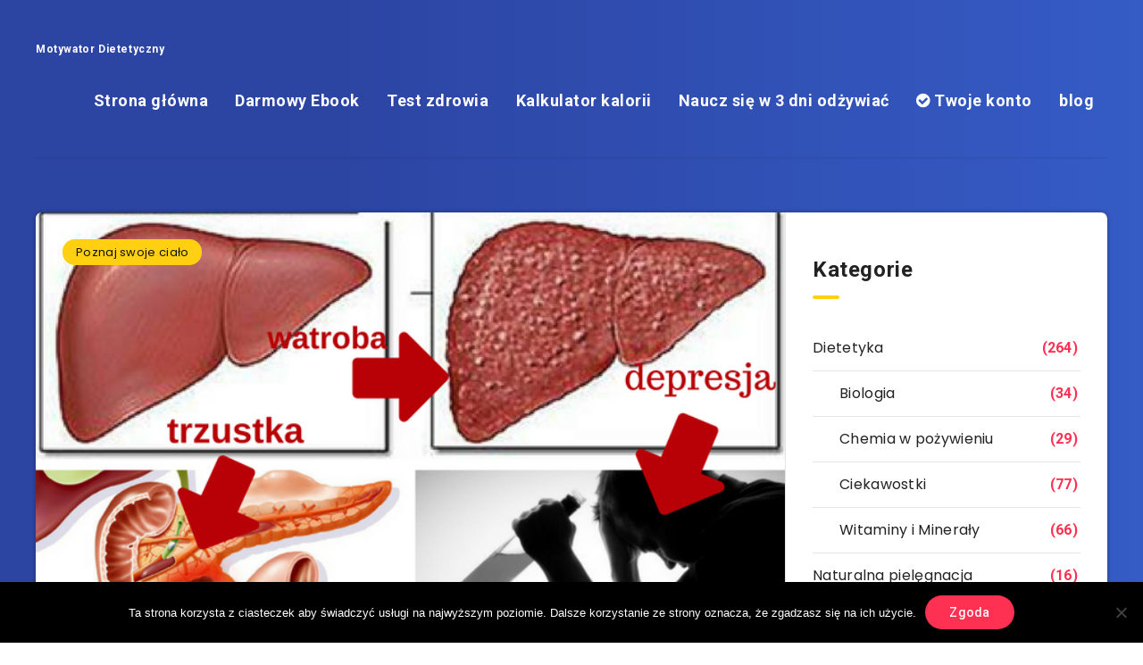

--- FILE ---
content_type: text/html; charset=UTF-8
request_url: https://motywatordietetyczny.pl/2016/10/statystyki-ile-alkoholu-to-za-duzo-i-jakie-sa-skutki-nadmiaru/
body_size: 24468
content:
<!DOCTYPE html>
<html lang="pl-PL">
<head>
    <meta charset="UTF-8">
    <meta name="viewport" content="width=device-width, initial-scale=1, maximum-scale=1">
        <title>ILE ALKOHOLU TO ZA DUŻO I JAKIE SĄ SKUTKI NADMIARU? &#8211; Motywator Dietetyczny</title>
<meta name='robots' content='max-image-preview:large' />
	<style>img:is([sizes="auto" i], [sizes^="auto," i]) { contain-intrinsic-size: 3000px 1500px }</style>
	<link rel="amphtml" href="https://motywatordietetyczny.pl/2016/10/statystyki-ile-alkoholu-to-za-duzo-i-jakie-sa-skutki-nadmiaru/amp/" /><meta name="generator" content="AMP for WP 1.1.2"/><link rel='dns-prefetch' href='//stats.wp.com' />
<link rel='dns-prefetch' href='//fonts.googleapis.com' />
<link rel='dns-prefetch' href='//widgets.wp.com' />
<link rel='dns-prefetch' href='//s0.wp.com' />
<link rel='dns-prefetch' href='//0.gravatar.com' />
<link rel='dns-prefetch' href='//1.gravatar.com' />
<link rel='dns-prefetch' href='//2.gravatar.com' />
<link rel="alternate" type="application/rss+xml" title="Motywator Dietetyczny &raquo; Kanał z wpisami" href="https://motywatordietetyczny.pl/feed/" />
<link rel="alternate" type="application/rss+xml" title="Motywator Dietetyczny &raquo; Kanał z komentarzami" href="https://motywatordietetyczny.pl/comments/feed/" />
<link rel="alternate" type="application/rss+xml" title="Motywator Dietetyczny &raquo; ILE ALKOHOLU TO ZA DUŻO I JAKIE SĄ SKUTKI NADMIARU? Kanał z komentarzami" href="https://motywatordietetyczny.pl/2016/10/statystyki-ile-alkoholu-to-za-duzo-i-jakie-sa-skutki-nadmiaru/feed/" />
<script type="text/javascript">
/* <![CDATA[ */
window._wpemojiSettings = {"baseUrl":"https:\/\/s.w.org\/images\/core\/emoji\/16.0.1\/72x72\/","ext":".png","svgUrl":"https:\/\/s.w.org\/images\/core\/emoji\/16.0.1\/svg\/","svgExt":".svg","source":{"concatemoji":"https:\/\/motywatordietetyczny.pl\/wp-includes\/js\/wp-emoji-release.min.js?ver=6.8.3"}};
/*! This file is auto-generated */
!function(s,n){var o,i,e;function c(e){try{var t={supportTests:e,timestamp:(new Date).valueOf()};sessionStorage.setItem(o,JSON.stringify(t))}catch(e){}}function p(e,t,n){e.clearRect(0,0,e.canvas.width,e.canvas.height),e.fillText(t,0,0);var t=new Uint32Array(e.getImageData(0,0,e.canvas.width,e.canvas.height).data),a=(e.clearRect(0,0,e.canvas.width,e.canvas.height),e.fillText(n,0,0),new Uint32Array(e.getImageData(0,0,e.canvas.width,e.canvas.height).data));return t.every(function(e,t){return e===a[t]})}function u(e,t){e.clearRect(0,0,e.canvas.width,e.canvas.height),e.fillText(t,0,0);for(var n=e.getImageData(16,16,1,1),a=0;a<n.data.length;a++)if(0!==n.data[a])return!1;return!0}function f(e,t,n,a){switch(t){case"flag":return n(e,"\ud83c\udff3\ufe0f\u200d\u26a7\ufe0f","\ud83c\udff3\ufe0f\u200b\u26a7\ufe0f")?!1:!n(e,"\ud83c\udde8\ud83c\uddf6","\ud83c\udde8\u200b\ud83c\uddf6")&&!n(e,"\ud83c\udff4\udb40\udc67\udb40\udc62\udb40\udc65\udb40\udc6e\udb40\udc67\udb40\udc7f","\ud83c\udff4\u200b\udb40\udc67\u200b\udb40\udc62\u200b\udb40\udc65\u200b\udb40\udc6e\u200b\udb40\udc67\u200b\udb40\udc7f");case"emoji":return!a(e,"\ud83e\udedf")}return!1}function g(e,t,n,a){var r="undefined"!=typeof WorkerGlobalScope&&self instanceof WorkerGlobalScope?new OffscreenCanvas(300,150):s.createElement("canvas"),o=r.getContext("2d",{willReadFrequently:!0}),i=(o.textBaseline="top",o.font="600 32px Arial",{});return e.forEach(function(e){i[e]=t(o,e,n,a)}),i}function t(e){var t=s.createElement("script");t.src=e,t.defer=!0,s.head.appendChild(t)}"undefined"!=typeof Promise&&(o="wpEmojiSettingsSupports",i=["flag","emoji"],n.supports={everything:!0,everythingExceptFlag:!0},e=new Promise(function(e){s.addEventListener("DOMContentLoaded",e,{once:!0})}),new Promise(function(t){var n=function(){try{var e=JSON.parse(sessionStorage.getItem(o));if("object"==typeof e&&"number"==typeof e.timestamp&&(new Date).valueOf()<e.timestamp+604800&&"object"==typeof e.supportTests)return e.supportTests}catch(e){}return null}();if(!n){if("undefined"!=typeof Worker&&"undefined"!=typeof OffscreenCanvas&&"undefined"!=typeof URL&&URL.createObjectURL&&"undefined"!=typeof Blob)try{var e="postMessage("+g.toString()+"("+[JSON.stringify(i),f.toString(),p.toString(),u.toString()].join(",")+"));",a=new Blob([e],{type:"text/javascript"}),r=new Worker(URL.createObjectURL(a),{name:"wpTestEmojiSupports"});return void(r.onmessage=function(e){c(n=e.data),r.terminate(),t(n)})}catch(e){}c(n=g(i,f,p,u))}t(n)}).then(function(e){for(var t in e)n.supports[t]=e[t],n.supports.everything=n.supports.everything&&n.supports[t],"flag"!==t&&(n.supports.everythingExceptFlag=n.supports.everythingExceptFlag&&n.supports[t]);n.supports.everythingExceptFlag=n.supports.everythingExceptFlag&&!n.supports.flag,n.DOMReady=!1,n.readyCallback=function(){n.DOMReady=!0}}).then(function(){return e}).then(function(){var e;n.supports.everything||(n.readyCallback(),(e=n.source||{}).concatemoji?t(e.concatemoji):e.wpemoji&&e.twemoji&&(t(e.twemoji),t(e.wpemoji)))}))}((window,document),window._wpemojiSettings);
/* ]]> */
</script>
<link rel='stylesheet' id='jetpack_related-posts-css' href='https://motywatordietetyczny.pl/wp-content/plugins/jetpack/modules/related-posts/related-posts.css?ver=20240116' type='text/css' media='all' />
<style id='wp-emoji-styles-inline-css' type='text/css'>

	img.wp-smiley, img.emoji {
		display: inline !important;
		border: none !important;
		box-shadow: none !important;
		height: 1em !important;
		width: 1em !important;
		margin: 0 0.07em !important;
		vertical-align: -0.1em !important;
		background: none !important;
		padding: 0 !important;
	}
</style>
<link rel='stylesheet' id='wp-block-library-css' href='https://motywatordietetyczny.pl/wp-includes/css/dist/block-library/style.min.css?ver=6.8.3' type='text/css' media='all' />
<style id='classic-theme-styles-inline-css' type='text/css'>
/*! This file is auto-generated */
.wp-block-button__link{color:#fff;background-color:#32373c;border-radius:9999px;box-shadow:none;text-decoration:none;padding:calc(.667em + 2px) calc(1.333em + 2px);font-size:1.125em}.wp-block-file__button{background:#32373c;color:#fff;text-decoration:none}
</style>
<link rel='stylesheet' id='ugb-style-css-v2-css' href='https://motywatordietetyczny.pl/wp-content/plugins/stackable-ultimate-gutenberg-blocks/dist/deprecated/frontend_blocks_deprecated_v2.css?ver=3.13.11' type='text/css' media='all' />
<style id='ugb-style-css-v2-inline-css' type='text/css'>
:root {--stk-block-width-default-detected: 719px;}
:root {
			--content-width: 719px;
		}
</style>
<link rel='stylesheet' id='mediaelement-css' href='https://motywatordietetyczny.pl/wp-includes/js/mediaelement/mediaelementplayer-legacy.min.css?ver=4.2.17' type='text/css' media='all' />
<link rel='stylesheet' id='wp-mediaelement-css' href='https://motywatordietetyczny.pl/wp-includes/js/mediaelement/wp-mediaelement.min.css?ver=6.8.3' type='text/css' media='all' />
<style id='jetpack-sharing-buttons-style-inline-css' type='text/css'>
.jetpack-sharing-buttons__services-list{display:flex;flex-direction:row;flex-wrap:wrap;gap:0;list-style-type:none;margin:5px;padding:0}.jetpack-sharing-buttons__services-list.has-small-icon-size{font-size:12px}.jetpack-sharing-buttons__services-list.has-normal-icon-size{font-size:16px}.jetpack-sharing-buttons__services-list.has-large-icon-size{font-size:24px}.jetpack-sharing-buttons__services-list.has-huge-icon-size{font-size:36px}@media print{.jetpack-sharing-buttons__services-list{display:none!important}}.editor-styles-wrapper .wp-block-jetpack-sharing-buttons{gap:0;padding-inline-start:0}ul.jetpack-sharing-buttons__services-list.has-background{padding:1.25em 2.375em}
</style>
<style id='global-styles-inline-css' type='text/css'>
:root{--wp--preset--aspect-ratio--square: 1;--wp--preset--aspect-ratio--4-3: 4/3;--wp--preset--aspect-ratio--3-4: 3/4;--wp--preset--aspect-ratio--3-2: 3/2;--wp--preset--aspect-ratio--2-3: 2/3;--wp--preset--aspect-ratio--16-9: 16/9;--wp--preset--aspect-ratio--9-16: 9/16;--wp--preset--color--black: #000000;--wp--preset--color--cyan-bluish-gray: #abb8c3;--wp--preset--color--white: #ffffff;--wp--preset--color--pale-pink: #f78da7;--wp--preset--color--vivid-red: #cf2e2e;--wp--preset--color--luminous-vivid-orange: #ff6900;--wp--preset--color--luminous-vivid-amber: #fcb900;--wp--preset--color--light-green-cyan: #7bdcb5;--wp--preset--color--vivid-green-cyan: #00d084;--wp--preset--color--pale-cyan-blue: #8ed1fc;--wp--preset--color--vivid-cyan-blue: #0693e3;--wp--preset--color--vivid-purple: #9b51e0;--wp--preset--gradient--vivid-cyan-blue-to-vivid-purple: linear-gradient(135deg,rgba(6,147,227,1) 0%,rgb(155,81,224) 100%);--wp--preset--gradient--light-green-cyan-to-vivid-green-cyan: linear-gradient(135deg,rgb(122,220,180) 0%,rgb(0,208,130) 100%);--wp--preset--gradient--luminous-vivid-amber-to-luminous-vivid-orange: linear-gradient(135deg,rgba(252,185,0,1) 0%,rgba(255,105,0,1) 100%);--wp--preset--gradient--luminous-vivid-orange-to-vivid-red: linear-gradient(135deg,rgba(255,105,0,1) 0%,rgb(207,46,46) 100%);--wp--preset--gradient--very-light-gray-to-cyan-bluish-gray: linear-gradient(135deg,rgb(238,238,238) 0%,rgb(169,184,195) 100%);--wp--preset--gradient--cool-to-warm-spectrum: linear-gradient(135deg,rgb(74,234,220) 0%,rgb(151,120,209) 20%,rgb(207,42,186) 40%,rgb(238,44,130) 60%,rgb(251,105,98) 80%,rgb(254,248,76) 100%);--wp--preset--gradient--blush-light-purple: linear-gradient(135deg,rgb(255,206,236) 0%,rgb(152,150,240) 100%);--wp--preset--gradient--blush-bordeaux: linear-gradient(135deg,rgb(254,205,165) 0%,rgb(254,45,45) 50%,rgb(107,0,62) 100%);--wp--preset--gradient--luminous-dusk: linear-gradient(135deg,rgb(255,203,112) 0%,rgb(199,81,192) 50%,rgb(65,88,208) 100%);--wp--preset--gradient--pale-ocean: linear-gradient(135deg,rgb(255,245,203) 0%,rgb(182,227,212) 50%,rgb(51,167,181) 100%);--wp--preset--gradient--electric-grass: linear-gradient(135deg,rgb(202,248,128) 0%,rgb(113,206,126) 100%);--wp--preset--gradient--midnight: linear-gradient(135deg,rgb(2,3,129) 0%,rgb(40,116,252) 100%);--wp--preset--font-size--small: 13px;--wp--preset--font-size--medium: 20px;--wp--preset--font-size--large: 36px;--wp--preset--font-size--x-large: 42px;--wp--preset--spacing--20: 0.44rem;--wp--preset--spacing--30: 0.67rem;--wp--preset--spacing--40: 1rem;--wp--preset--spacing--50: 1.5rem;--wp--preset--spacing--60: 2.25rem;--wp--preset--spacing--70: 3.38rem;--wp--preset--spacing--80: 5.06rem;--wp--preset--shadow--natural: 6px 6px 9px rgba(0, 0, 0, 0.2);--wp--preset--shadow--deep: 12px 12px 50px rgba(0, 0, 0, 0.4);--wp--preset--shadow--sharp: 6px 6px 0px rgba(0, 0, 0, 0.2);--wp--preset--shadow--outlined: 6px 6px 0px -3px rgba(255, 255, 255, 1), 6px 6px rgba(0, 0, 0, 1);--wp--preset--shadow--crisp: 6px 6px 0px rgba(0, 0, 0, 1);}:where(.is-layout-flex){gap: 0.5em;}:where(.is-layout-grid){gap: 0.5em;}body .is-layout-flex{display: flex;}.is-layout-flex{flex-wrap: wrap;align-items: center;}.is-layout-flex > :is(*, div){margin: 0;}body .is-layout-grid{display: grid;}.is-layout-grid > :is(*, div){margin: 0;}:where(.wp-block-columns.is-layout-flex){gap: 2em;}:where(.wp-block-columns.is-layout-grid){gap: 2em;}:where(.wp-block-post-template.is-layout-flex){gap: 1.25em;}:where(.wp-block-post-template.is-layout-grid){gap: 1.25em;}.has-black-color{color: var(--wp--preset--color--black) !important;}.has-cyan-bluish-gray-color{color: var(--wp--preset--color--cyan-bluish-gray) !important;}.has-white-color{color: var(--wp--preset--color--white) !important;}.has-pale-pink-color{color: var(--wp--preset--color--pale-pink) !important;}.has-vivid-red-color{color: var(--wp--preset--color--vivid-red) !important;}.has-luminous-vivid-orange-color{color: var(--wp--preset--color--luminous-vivid-orange) !important;}.has-luminous-vivid-amber-color{color: var(--wp--preset--color--luminous-vivid-amber) !important;}.has-light-green-cyan-color{color: var(--wp--preset--color--light-green-cyan) !important;}.has-vivid-green-cyan-color{color: var(--wp--preset--color--vivid-green-cyan) !important;}.has-pale-cyan-blue-color{color: var(--wp--preset--color--pale-cyan-blue) !important;}.has-vivid-cyan-blue-color{color: var(--wp--preset--color--vivid-cyan-blue) !important;}.has-vivid-purple-color{color: var(--wp--preset--color--vivid-purple) !important;}.has-black-background-color{background-color: var(--wp--preset--color--black) !important;}.has-cyan-bluish-gray-background-color{background-color: var(--wp--preset--color--cyan-bluish-gray) !important;}.has-white-background-color{background-color: var(--wp--preset--color--white) !important;}.has-pale-pink-background-color{background-color: var(--wp--preset--color--pale-pink) !important;}.has-vivid-red-background-color{background-color: var(--wp--preset--color--vivid-red) !important;}.has-luminous-vivid-orange-background-color{background-color: var(--wp--preset--color--luminous-vivid-orange) !important;}.has-luminous-vivid-amber-background-color{background-color: var(--wp--preset--color--luminous-vivid-amber) !important;}.has-light-green-cyan-background-color{background-color: var(--wp--preset--color--light-green-cyan) !important;}.has-vivid-green-cyan-background-color{background-color: var(--wp--preset--color--vivid-green-cyan) !important;}.has-pale-cyan-blue-background-color{background-color: var(--wp--preset--color--pale-cyan-blue) !important;}.has-vivid-cyan-blue-background-color{background-color: var(--wp--preset--color--vivid-cyan-blue) !important;}.has-vivid-purple-background-color{background-color: var(--wp--preset--color--vivid-purple) !important;}.has-black-border-color{border-color: var(--wp--preset--color--black) !important;}.has-cyan-bluish-gray-border-color{border-color: var(--wp--preset--color--cyan-bluish-gray) !important;}.has-white-border-color{border-color: var(--wp--preset--color--white) !important;}.has-pale-pink-border-color{border-color: var(--wp--preset--color--pale-pink) !important;}.has-vivid-red-border-color{border-color: var(--wp--preset--color--vivid-red) !important;}.has-luminous-vivid-orange-border-color{border-color: var(--wp--preset--color--luminous-vivid-orange) !important;}.has-luminous-vivid-amber-border-color{border-color: var(--wp--preset--color--luminous-vivid-amber) !important;}.has-light-green-cyan-border-color{border-color: var(--wp--preset--color--light-green-cyan) !important;}.has-vivid-green-cyan-border-color{border-color: var(--wp--preset--color--vivid-green-cyan) !important;}.has-pale-cyan-blue-border-color{border-color: var(--wp--preset--color--pale-cyan-blue) !important;}.has-vivid-cyan-blue-border-color{border-color: var(--wp--preset--color--vivid-cyan-blue) !important;}.has-vivid-purple-border-color{border-color: var(--wp--preset--color--vivid-purple) !important;}.has-vivid-cyan-blue-to-vivid-purple-gradient-background{background: var(--wp--preset--gradient--vivid-cyan-blue-to-vivid-purple) !important;}.has-light-green-cyan-to-vivid-green-cyan-gradient-background{background: var(--wp--preset--gradient--light-green-cyan-to-vivid-green-cyan) !important;}.has-luminous-vivid-amber-to-luminous-vivid-orange-gradient-background{background: var(--wp--preset--gradient--luminous-vivid-amber-to-luminous-vivid-orange) !important;}.has-luminous-vivid-orange-to-vivid-red-gradient-background{background: var(--wp--preset--gradient--luminous-vivid-orange-to-vivid-red) !important;}.has-very-light-gray-to-cyan-bluish-gray-gradient-background{background: var(--wp--preset--gradient--very-light-gray-to-cyan-bluish-gray) !important;}.has-cool-to-warm-spectrum-gradient-background{background: var(--wp--preset--gradient--cool-to-warm-spectrum) !important;}.has-blush-light-purple-gradient-background{background: var(--wp--preset--gradient--blush-light-purple) !important;}.has-blush-bordeaux-gradient-background{background: var(--wp--preset--gradient--blush-bordeaux) !important;}.has-luminous-dusk-gradient-background{background: var(--wp--preset--gradient--luminous-dusk) !important;}.has-pale-ocean-gradient-background{background: var(--wp--preset--gradient--pale-ocean) !important;}.has-electric-grass-gradient-background{background: var(--wp--preset--gradient--electric-grass) !important;}.has-midnight-gradient-background{background: var(--wp--preset--gradient--midnight) !important;}.has-small-font-size{font-size: var(--wp--preset--font-size--small) !important;}.has-medium-font-size{font-size: var(--wp--preset--font-size--medium) !important;}.has-large-font-size{font-size: var(--wp--preset--font-size--large) !important;}.has-x-large-font-size{font-size: var(--wp--preset--font-size--x-large) !important;}
:where(.wp-block-post-template.is-layout-flex){gap: 1.25em;}:where(.wp-block-post-template.is-layout-grid){gap: 1.25em;}
:where(.wp-block-columns.is-layout-flex){gap: 2em;}:where(.wp-block-columns.is-layout-grid){gap: 2em;}
:root :where(.wp-block-pullquote){font-size: 1.5em;line-height: 1.6;}
</style>
<link rel='stylesheet' id='ub-extension-style-css-css' href='https://motywatordietetyczny.pl/wp-content/plugins/ultimate-blocks/src/extensions/style.css?ver=6.8.3' type='text/css' media='all' />
<link rel='stylesheet' id='cookie-notice-front-css' href='https://motywatordietetyczny.pl/wp-content/plugins/cookie-notice/css/front.min.css?ver=2.5.5' type='text/css' media='all' />
<link rel='stylesheet' id='jetpack_likes-css' href='https://motywatordietetyczny.pl/wp-content/plugins/jetpack/modules/likes/style.css?ver=14.1' type='text/css' media='all' />
<link rel='stylesheet' id='epcl-theme-css' href='https://motywatordietetyczny.pl/wp-content/themes/reco/assets/dist/style.min.css?ver=3.3.5' type='text/css' media='all' />
<link rel='stylesheet' id='plugins-css' href='https://motywatordietetyczny.pl/wp-content/themes/reco/assets/dist/plugins.min.css?ver=3.3.5' type='text/css' media='all' />
<link rel='stylesheet' id='epcl-google-fonts-css' href='https://fonts.googleapis.com/css?family=Poppins%3A400%2C400i%2C500%2C600%2C600i%2C700%2C700i%7CRoboto%3A400%2C500%2C700&#038;subset=latin%2Clatin-ext&#038;display=swap' type='text/css' media='all' />
<link rel='stylesheet' id='fixedtoc-style-css' href='https://motywatordietetyczny.pl/wp-content/plugins/fixed-toc/frontend/assets/css/ftoc.min.css?ver=6.8.3' type='text/css' media='all' />
<style id='fixedtoc-style-inline-css' type='text/css'>
.ftwp-in-post#ftwp-container-outer { height: auto; } #ftwp-container.ftwp-wrap #ftwp-contents { width: 250px; height: auto; font-size: 15px; } .ftwp-in-post#ftwp-container-outer #ftwp-contents { height: auto; } #ftwp-container.ftwp-wrap #ftwp-trigger { width: 45px; height: 45px; font-size: 27px; } #ftwp-container #ftwp-trigger.ftwp-border-thin { font-size: 26.5px; } #ftwp-container.ftwp-wrap .ftwp-shape-circle.ftwp-border-thin .ftwp-trigger-icon { font-size: 23.8px; } #ftwp-container.ftwp-wrap #ftwp-header { font-size: 24px; font-family: inherit; } #ftwp-container.ftwp-wrap #ftwp-header-title { font-weight: normal; } #ftwp-container.ftwp-wrap #ftwp-list { font-size: 15px; font-family: inherit; } #ftwp-container.ftwp-wrap #ftwp-list .ftwp-anchor::before { font-size: 6px; } #ftwp-container #ftwp-list.ftwp-strong-first>.ftwp-item>.ftwp-anchor .ftwp-text { font-size: 16.5px; } #ftwp-container.ftwp-wrap #ftwp-list.ftwp-strong-first>.ftwp-item>.ftwp-anchor::before { font-size: 7.5px; } #ftwp-container.ftwp-wrap #ftwp-trigger { color: #333333; background: rgba(255,255,255,0.95); } #ftwp-container.ftwp-wrap #ftwp-trigger { border-color: rgba(61,61,61,0.95); } #ftwp-container.ftwp-wrap #ftwp-contents { border-color: rgba(237,237,237,0.95); } #ftwp-container.ftwp-wrap #ftwp-header { color: #282828; background: rgba(255,255,255,0.95); } #ftwp-container.ftwp-wrap #ftwp-contents:hover #ftwp-header { background: #ffffff; } #ftwp-container.ftwp-wrap #ftwp-list { color: #424242; background: rgba(255,255,255,0.95); } #ftwp-container.ftwp-wrap #ftwp-contents:hover #ftwp-list { background: #ffffff; } #ftwp-container.ftwp-wrap #ftwp-list .ftwp-anchor:hover { color: #dd3333; } #ftwp-container.ftwp-wrap #ftwp-list .ftwp-anchor:focus, #ftwp-container.ftwp-wrap #ftwp-list .ftwp-active, #ftwp-container.ftwp-wrap #ftwp-list .ftwp-active:hover { color: #ffffff; } #ftwp-container.ftwp-wrap #ftwp-list .ftwp-text::before { background: rgba(221,51,51,0.95); } .ftwp-heading-target::before { background: rgba(58,58,58,0.95); }
</style>
<link rel='stylesheet' id='sharedaddy-css' href='https://motywatordietetyczny.pl/wp-content/plugins/jetpack/modules/sharedaddy/sharing.css?ver=14.1' type='text/css' media='all' />
<link rel='stylesheet' id='social-logos-css' href='https://motywatordietetyczny.pl/wp-content/plugins/jetpack/_inc/social-logos/social-logos.min.css?ver=14.1' type='text/css' media='all' />
<script type="text/javascript" id="jetpack_related-posts-js-extra">
/* <![CDATA[ */
var related_posts_js_options = {"post_heading":"h4"};
/* ]]> */
</script>
<script type="text/javascript" src="https://motywatordietetyczny.pl/wp-content/plugins/jetpack/_inc/build/related-posts/related-posts.min.js?ver=20240116" id="jetpack_related-posts-js"></script>
<script type="text/javascript" id="ugb-block-frontend-js-v2-js-extra">
/* <![CDATA[ */
var stackable = {"restUrl":"https:\/\/motywatordietetyczny.pl\/wp-json\/"};
/* ]]> */
</script>
<script type="text/javascript" src="https://motywatordietetyczny.pl/wp-content/plugins/stackable-ultimate-gutenberg-blocks/dist/deprecated/frontend_blocks_deprecated_v2.js?ver=3.13.11" id="ugb-block-frontend-js-v2-js"></script>
<script type="text/javascript" id="cookie-notice-front-js-before">
/* <![CDATA[ */
var cnArgs = {"ajaxUrl":"https:\/\/motywatordietetyczny.pl\/wp-admin\/admin-ajax.php","nonce":"a25c768054","hideEffect":"fade","position":"bottom","onScroll":false,"onScrollOffset":100,"onClick":false,"cookieName":"cookie_notice_accepted","cookieTime":2592000,"cookieTimeRejected":2592000,"globalCookie":false,"redirection":false,"cache":true,"revokeCookies":false,"revokeCookiesOpt":"automatic"};
/* ]]> */
</script>
<script type="text/javascript" src="https://motywatordietetyczny.pl/wp-content/plugins/cookie-notice/js/front.min.js?ver=2.5.5" id="cookie-notice-front-js"></script>
<script type="text/javascript" src="https://motywatordietetyczny.pl/wp-includes/js/jquery/jquery.min.js?ver=3.7.1" id="jquery-core-js"></script>
<script type="text/javascript" src="https://motywatordietetyczny.pl/wp-includes/js/jquery/jquery-migrate.min.js?ver=3.4.1" id="jquery-migrate-js"></script>
<link rel="https://api.w.org/" href="https://motywatordietetyczny.pl/wp-json/" /><link rel="alternate" title="JSON" type="application/json" href="https://motywatordietetyczny.pl/wp-json/wp/v2/posts/5915" /><link rel="EditURI" type="application/rsd+xml" title="RSD" href="https://motywatordietetyczny.pl/xmlrpc.php?rsd" />
<meta name="generator" content="WordPress 6.8.3" />
<link rel="canonical" href="https://motywatordietetyczny.pl/2016/10/statystyki-ile-alkoholu-to-za-duzo-i-jakie-sa-skutki-nadmiaru/" />
<link rel='shortlink' href='https://wp.me/p4vKfy-1xp' />
<link rel="alternate" title="oEmbed (JSON)" type="application/json+oembed" href="https://motywatordietetyczny.pl/wp-json/oembed/1.0/embed?url=https%3A%2F%2Fmotywatordietetyczny.pl%2F2016%2F10%2Fstatystyki-ile-alkoholu-to-za-duzo-i-jakie-sa-skutki-nadmiaru%2F" />
<link rel="alternate" title="oEmbed (XML)" type="text/xml+oembed" href="https://motywatordietetyczny.pl/wp-json/oembed/1.0/embed?url=https%3A%2F%2Fmotywatordietetyczny.pl%2F2016%2F10%2Fstatystyki-ile-alkoholu-to-za-duzo-i-jakie-sa-skutki-nadmiaru%2F&#038;format=xml" />

	<style></style>

	<!-- HFCM by 99 Robots - Snippet # 12: css -->
<link rel="stylesheet" href="https://motywatordietetyczny.pl/kal.css">
<link rel="stylesheet" href="https://motywatordietetyczny.pl/w3.css">

<!-- /end HFCM by 99 Robots -->
<!-- HFCM by 99 Robots - Snippet # 14: GA4 -->
<!-- Google tag (gtag.js) -->
<script async src="https://www.googletagmanager.com/gtag/js?id=G-5F4SZBKELD"></script>
<script>
  window.dataLayer = window.dataLayer || [];
  function gtag(){dataLayer.push(arguments);}
  gtag('js', new Date());

  gtag('config', 'G-5F4SZBKELD');
</script>
<!-- /end HFCM by 99 Robots -->
	<style>img#wpstats{display:none}</style>
		<script type="text/javascript">var daim_ajax_url = "https://motywatordietetyczny.pl/wp-admin/admin-ajax.php";var daim_nonce = "41f4a8daa8";</script><style>
        .online-counter {
            font-size: 16px;
            text-align: center;
            padding: 10px;
            background: #000;
            color: #fff;
            margin-bottom: 20px;
        }
    </style>
<!-- Jetpack Open Graph Tags -->
<meta property="og:type" content="article" />
<meta property="og:title" content="ILE ALKOHOLU TO ZA DUŻO I JAKIE SĄ SKUTKI NADMIARU?" />
<meta property="og:url" content="https://motywatordietetyczny.pl/2016/10/statystyki-ile-alkoholu-to-za-duzo-i-jakie-sa-skutki-nadmiaru/" />
<meta property="og:description" content="Regularne picie alkoholu jest zjawiskiem bardzo powszechnym w naszym społeczeństwie. Nastolatkowie często pod wpływem presji rówieśników piją alkohol w weekendy, podczas gdy dorośli z reguły sięgaj…" />
<meta property="article:published_time" content="2016-10-09T10:09:56+00:00" />
<meta property="article:modified_time" content="2019-04-02T09:25:16+00:00" />
<meta property="og:site_name" content="Motywator Dietetyczny" />
<meta property="og:image" content="https://motywatordietetyczny.pl/wp-content/uploads/2016/09/NADMIAR-alkoholu.png" />
<meta property="og:image:width" content="678" />
<meta property="og:image:height" content="380" />
<meta property="og:image:alt" content="" />
<meta property="og:locale" content="pl_PL" />
<meta name="twitter:text:title" content="ILE ALKOHOLU TO ZA DUŻO I JAKIE SĄ SKUTKI NADMIARU?" />
<meta name="twitter:image" content="https://motywatordietetyczny.pl/wp-content/uploads/2016/09/NADMIAR-alkoholu.png?w=640" />
<meta name="twitter:card" content="summary_large_image" />

<!-- End Jetpack Open Graph Tags -->
<link rel="icon" href="https://motywatordietetyczny.pl/wp-content/uploads/2016/03/cropped-q1-1-1-32x32.png" sizes="32x32" />
<link rel="icon" href="https://motywatordietetyczny.pl/wp-content/uploads/2016/03/cropped-q1-1-1-192x192.png" sizes="192x192" />
<link rel="apple-touch-icon" href="https://motywatordietetyczny.pl/wp-content/uploads/2016/03/cropped-q1-1-1-180x180.png" />
<meta name="msapplication-TileImage" content="https://motywatordietetyczny.pl/wp-content/uploads/2016/03/cropped-q1-1-1-270x270.png" />
		<style type="text/css" id="wp-custom-css">
			div#jp-relatedposts div.jp-relatedposts-items .jp-relatedposts-post:nth-child(3n+1), div#jp-relatedposts div.jp-relatedposts-items-visual .jp-relatedposts-post:nth-child(3n+1) {
    clear: left;
}


@media only screen and (max-width: 640px) {
	
	div#jp-relatedposts div.jp-relatedposts-items .jp-relatedposts-post:nth-child(3n+1), div#jp-relatedposts div.jp-relatedposts-items-visual .jp-relatedposts-post:nth-child(3n+1) {
	    clear: none;
	}
	div#jp-relatedposts div.jp-relatedposts-items .jp-relatedposts-post:nth-child(3n) {
	    clear: none;
	}
	div#jp-relatedposts div.jp-relatedposts-items .jp-relatedposts-post:nth-child(2n+1) {
	    clear: left;
	}

}

.wp-block-ub-tabbed-content-tab-title-wrap.active, wp-block-ub-tabbed-content-tab-title-wrap active {
    color: #f6f7f7;
    background: red;
}

li#menu-item-945 {
    /* border-radius: 7px; */
    /* padding: 13px 42px; */
    color: red;
    border-color: #81d742;
    background-color: #81d742;
}
span.edd_cart_amount {
    font-size: 25px;
}
.wp-block-ub-tabbed-content-tabs-title {
    display: -ms-flexbox;
    display: flex;
    overflow-x: auto;
}
#author {
    position: fixed;
}
#header .logo a {
    
    font-size: 12px;

}
p.ugb-blog-posts__title {
    background: #f5f5f5;
	border-radius: 7px;
}
.xxx  {
        font-size: 13px;
    color: white;
    background:green;
    display: inline-block;
    padding: 3px 15px;
    vertical-align: top;
    border-radius: 3px;
    margin-bottom: 5px;
    margin-left: 5px;
    border-radius: 25px;

}
		</style>
		</head>
<body class="wp-singular post-template-default single single-post postid-5915 single-format-standard wp-theme-reco cookies-not-set has-ftoc">
    <svg xmlns="http://www.w3.org/2000/svg" xmlns:xlink="http://www.w3.org/1999/xlink" style="display: none;">

	<symbol id="clock" viewBox="0 0 512 512">
		<path d="M347.216,301.211l-71.387-53.54V138.609c0-10.966-8.864-19.83-19.83-19.83c-10.966,0-19.83,8.864-19.83,19.83v118.978    c0,6.246,2.935,12.136,7.932,15.864l79.318,59.489c3.569,2.677,7.734,3.966,11.878,3.966c6.048,0,11.997-2.717,15.884-7.952    C357.766,320.208,355.981,307.775,347.216,301.211z"></path>
		<path d="M256,0C114.833,0,0,114.833,0,256s114.833,256,256,256s256-114.833,256-256S397.167,0,256,0z M256,472.341    c-119.275,0-216.341-97.066-216.341-216.341S136.725,39.659,256,39.659c119.295,0,216.341,97.066,216.341,216.341    S375.275,472.341,256,472.341z"></path>
	</symbol>

    <symbol id="comments-old" viewBox="0 0 31 31">
        <path d="M29.833,22.545c-0.034-0.028-0.075-0.044-0.112-0.068c-0.043-0.041-0.078-0.087-0.125-0.125l-2.187-1.774
		c2.356-1.741,3.774-4.021,3.774-6.558c0-5.591-6.849-9.97-15.592-9.97C6.849,4.05,0,8.43,0,14.02c0,2.94,1.937,5.649,5.351,7.534
		l-2.19,5.385l1.331,0.133c0.414,0.043,0.812,0.062,1.197,0.062c3.585,0,5.955-1.692,7.384-3.272
		c0.83,0.086,1.675,0.129,2.519,0.129c2.286,0,4.438-0.306,6.375-0.849l4.215,3.419c0.049,0.04,0.104,0.071,0.155,0.105
		c0.028,0.029,0.05,0.062,0.082,0.087c0.245,0.198,0.562,0.272,0.896,0.241c0.041,0.004,0.082,0.011,0.125,0.011
		c0.582,0,1.162-0.252,1.556-0.737l0.894-1.102c0.426-0.525,0.536-1.203,0.364-1.811C30.212,23.029,30.075,22.742,29.833,22.545z
		 M15.595,21.99c-0.944,0-1.888-0.058-2.806-0.172l-0.548-0.069l-0.35,0.427c-1.528,1.866-3.488,2.857-5.831,2.951l1.845-4.536
		l-0.848-0.407c-3.213-1.544-5.055-3.79-5.055-6.163c0-4.32,6.224-7.97,13.592-7.97c7.367,0,13.593,3.651,13.593,7.971
		c0,1.976-1.312,3.806-3.431,5.216l-7.153-5.806l-1.185-0.961c-0.088-0.093-0.188-0.179-0.31-0.252l-0.06-0.048l-0.009,0.011
		c-0.096-0.052-0.198-0.1-0.312-0.137l-5.011-1.632c-0.223-0.073-0.416-0.107-0.578-0.107c-0.598,0-0.758,0.47-0.326,1.221
		l2.629,4.567c0.06,0.104,0.13,0.192,0.2,0.276l-0.007,0.009l0.034,0.028c0.111,0.125,0.233,0.22,0.362,0.293l1.61,1.308
		l4.346,3.528C18.602,21.826,17.126,21.99,15.595,21.99z M15.701,16.275l0.28-0.345l6.191,5.024c-0.238,0.08-0.486,0.15-0.734,0.223
		l-5.871-4.766C15.612,16.367,15.658,16.328,15.701,16.275z M15.343,14.276l-1.049,1.292l-2.312-4.017l4.407,1.436l-0.599,0.738
		L15.343,14.276z M23.93,23.199l-0.603-0.489c0.233-0.083,0.46-0.173,0.685-0.263l0.318,0.259L23.93,23.199z M27.436,23.176
		l-0.894,1.103c-0.229,0.283-0.383,0.596-0.472,0.904l-1.484-1.205l2.154-2.654l1.484,1.205
		C27.939,22.678,27.666,22.892,27.436,23.176z"/>
    </symbol>

    <symbol id="copy" viewBox="0 0 488.3 488.3">
        <g>
            <path d="M314.25,85.4h-227c-21.3,0-38.6,17.3-38.6,38.6v325.7c0,21.3,17.3,38.6,38.6,38.6h227c21.3,0,38.6-17.3,38.6-38.6V124
                C352.75,102.7,335.45,85.4,314.25,85.4z M325.75,449.6c0,6.4-5.2,11.6-11.6,11.6h-227c-6.4,0-11.6-5.2-11.6-11.6V124
                c0-6.4,5.2-11.6,11.6-11.6h227c6.4,0,11.6,5.2,11.6,11.6V449.6z"/>
            <path d="M401.05,0h-227c-21.3,0-38.6,17.3-38.6,38.6c0,7.5,6,13.5,13.5,13.5s13.5-6,13.5-13.5c0-6.4,5.2-11.6,11.6-11.6h227
                c6.4,0,11.6,5.2,11.6,11.6v325.7c0,6.4-5.2,11.6-11.6,11.6c-7.5,0-13.5,6-13.5,13.5s6,13.5,13.5,13.5c21.3,0,38.6-17.3,38.6-38.6
                V38.6C439.65,17.3,422.35,0,401.05,0z"/>
        </g>
    </symbol>

    <symbol id="download" viewBox="0 -15 512 511">
    <path d="m400.5625 144.59375h-.945312c-9.101563-79.101562-80.605469-135.847656-159.707032-126.742188-66.566406 7.660157-119.085937 60.175782-126.746094 126.742188h-.941406c-53.085937 0-96.117187 43.03125-96.117187 96.117188 0 53.082031 43.03125 96.113281 96.117187 96.113281h288.339844c53.085938 0 96.117188-43.03125 96.117188-96.113281 0-53.085938-43.035157-96.117188-96.117188-96.117188zm0 0" fill="#bddbff"/><g fill="#3d9ae2"><path d="m413.492188 129.410156c-17.292969-86.765625-101.648438-143.082031-188.414063-125.789062-63.460937 12.648437-113.082031 62.238281-125.769531 125.691406-61.519532 7.089844-105.648438 62.707031-98.5625 124.230469 6.523437 56.621093 54.480468 99.339843 111.476562 99.300781h80.09375c8.847656 0 16.019532-7.171875 16.019532-16.019531 0-8.847657-7.171876-16.019531-16.019532-16.019531h-80.09375c-44.238281-.261719-79.886718-36.332032-79.625-80.566407.261719-44.238281 36.332032-79.886719 80.566406-79.625 8.167969 0 15.027344-6.140625 15.925782-14.257812 8.132812-70.304688 71.722656-120.707031 142.03125-112.574219 59.109375 6.835938 105.738281 53.464844 112.574218 112.574219 1.34375 8.261719 8.5 14.3125 16.867188 14.257812 44.238281 0 80.097656 35.859375 80.097656 80.097657 0 44.234374-35.859375 80.09375-80.097656 80.09375h-80.09375c-8.847656 0-16.019531 7.171874-16.019531 16.019531 0 8.847656 7.171875 16.019531 16.019531 16.019531h80.09375c61.929688-.386719 111.820312-50.902344 111.433594-112.828125-.347656-56.394531-42.527344-103.753906-98.503906-110.605469zm0 0"/><path d="m313.019531 385.679688-40.609375 40.625v-201.613282c0-8.847656-7.171875-16.019531-16.019531-16.019531-8.84375 0-16.015625 7.171875-16.015625 16.019531v201.613282l-40.609375-40.625c-6.144531-6.363282-16.289063-6.539063-22.652344-.390626-6.363281 6.144532-6.539062 16.285157-.394531 22.648438.128906.132812.261719.265625.394531.394531l67.9375 67.953125c1.480469 1.480469 3.238281 2.65625 5.175781 3.460938 3.941407 1.664062 8.390626 1.664062 12.332032 0 1.9375-.804688 3.695312-1.980469 5.175781-3.460938l67.9375-67.953125c6.363281-6.144531 6.539063-16.285156.394531-22.652343-6.148437-6.363282-16.289062-6.539063-22.652344-.390626-.132812.128907-.265624.257813-.394531.390626zm0 0" fill="#3e3d42"/></g>

    </symbol>

    <symbol id="comments-2" viewBox="1 -31 511.99999 511">
    <path d="m464 16.5h-416c-17.671875 0-32 14.328125-32 32v256c0 17.671875 14.328125 32 32 32h80v96l96-96h240c17.675781 0 32-14.328125 32-32v-256c0-17.671875-14.328125-32-32-32zm0 0" fill="#ffe477"/><path d="m128 448.5c-8.835938 0-16-7.164062-16-16v-80h-64c-26.511719 0-48-21.492188-48-48v-256c0-26.511719 21.488281-48 48-48h416c26.511719 0 48 21.488281 48 48v256c0 26.507812-21.488281 48-48 48h-233.375l-91.3125 91.3125c-3 3-7.070312 4.6875-11.3125 4.6875zm-80-416c-8.835938 0-16 7.164062-16 16v256c0 8.835938 7.164062 16 16 16h80c8.835938 0 16 7.164062 16 16v57.375l68.6875-68.6875c3-3 7.070312-4.6875 11.3125-4.6875h240c8.835938 0 16-7.164062 16-16v-256c0-8.835938-7.164062-16-16-16zm0 0" fill="#3e3d42"/>

    </symbol>

    <symbol id="calendar" viewBox="1 1 511.99999 511.99999">
    <g fill="#bddbff"><path d="m464 64h-64v32c0 8.835938-7.164062 16-16 16h-32c-8.835938 0-16-7.164062-16-16v-32h-160v32c0 8.835938-7.164062 16-16 16h-32c-8.835938 0-16-7.164062-16-16v-32h-64c-17.652344.054688-31.949219 14.347656-32 32v80h480v-80c-.054688-17.652344-14.347656-31.945312-32-32zm0 0"/><path d="m160 272c0 17.671875-14.328125 32-32 32s-32-14.328125-32-32 14.328125-32 32-32 32 14.328125 32 32zm0 0"/><path d="m416 272c0 17.671875-14.328125 32-32 32s-32-14.328125-32-32 14.328125-32 32-32 32 14.328125 32 32zm0 0"/><path d="m288 272c0 17.671875-14.328125 32-32 32s-32-14.328125-32-32 14.328125-32 32-32 32 14.328125 32 32zm0 0"/><path d="m160 400c0 17.671875-14.328125 32-32 32s-32-14.328125-32-32 14.328125-32 32-32 32 14.328125 32 32zm0 0"/><path d="m416 400c0 17.671875-14.328125 32-32 32s-32-14.328125-32-32 14.328125-32 32-32 32 14.328125 32 32zm0 0"/><path d="m288 400c0 17.671875-14.328125 32-32 32s-32-14.328125-32-32 14.328125-32 32-32 32 14.328125 32 32zm0 0"/></g><path d="m464 48h-48v-16c0-17.671875-14.328125-32-32-32h-32c-17.671875 0-32 14.328125-32 32v16h-128v-16c0-17.671875-14.328125-32-32-32h-32c-17.671875 0-32 14.328125-32 32v16h-48c-26.507812 0-48 21.488281-48 48v368c0 26.507812 21.492188 48 48 48h416c26.507812 0 48-21.492188 48-48v-368c0-26.511719-21.492188-48-48-48zm-112-16h32v64h-32zm-224 0h32v64h-32zm-80 48h48v16c0 17.671875 14.328125 32 32 32h32c17.671875 0 32-14.324219 32-32v-16h128v16c0 17.671875 14.328125 32 32 32h32c17.671875 0 32-14.324219 32-32v-16h48c8.835938 0 16 7.164062 16 16v64h-448v-64c0-8.835938 7.164062-16 16-16zm416 400h-416c-8.835938 0-16-7.164062-16-16v-272h448v272c0 8.835938-7.164062 16-16 16zm0 0" fill="#3d9ae2"/><path d="m128 224c-26.507812 0-48 21.492188-48 48s21.492188 48 48 48 48-21.492188 48-48-21.492188-48-48-48zm0 64c-8.835938 0-16-7.164062-16-16s7.164062-16 16-16 16 7.164062 16 16-7.164062 16-16 16zm0 0" fill="#3d9ae2"/><path d="m384 224c-26.507812 0-48 21.492188-48 48s21.492188 48 48 48 48-21.492188 48-48-21.492188-48-48-48zm0 64c-8.835938 0-16-7.164062-16-16s7.164062-16 16-16 16 7.164062 16 16-7.164062 16-16 16zm0 0" fill="#3d9ae2"/><path d="m256 224c-26.507812 0-48 21.492188-48 48s21.492188 48 48 48 48-21.492188 48-48-21.492188-48-48-48zm0 64c-8.835938 0-16-7.164062-16-16s7.164062-16 16-16 16 7.164062 16 16-7.164062 16-16 16zm0 0" fill="#3d9ae2"/><path d="m128 352c-26.507812 0-48 21.492188-48 48s21.492188 48 48 48 48-21.492188 48-48-21.492188-48-48-48zm0 64c-8.835938 0-16-7.164062-16-16s7.164062-16 16-16 16 7.164062 16 16-7.164062 16-16 16zm0 0" fill="#3d9ae2"/><path d="m384 352c-26.507812 0-48 21.492188-48 48s21.492188 48 48 48 48-21.492188 48-48-21.492188-48-48-48zm0 64c-8.835938 0-16-7.164062-16-16s7.164062-16 16-16 16 7.164062 16 16-7.164062 16-16 16zm0 0" fill="#3d9ae2"/><path d="m256 352c-26.507812 0-48 21.492188-48 48s21.492188 48 48 48 48-21.492188 48-48-21.492188-48-48-48zm0 64c-8.835938 0-16-7.164062-16-16s7.164062-16 16-16 16 7.164062 16 16-7.164062 16-16 16zm0 0" fill="#3d9ae2"/>

    </symbol>

    <symbol id="clock-2" viewBox="1 1 511.99998 511.99998">
        <path d="m256 0c-141.386719 0-256 114.613281-256 256s114.613281 256 256 256 256-114.613281 256-256c-.167969-141.316406-114.683594-255.832031-256-256zm16 479.183594v-31.183594c0-8.835938-7.164062-16-16-16s-16 7.164062-16 16v31.183594c-110.917969-8.054688-199.128906-96.265625-207.183594-207.183594h31.183594c8.835938 0 16-7.164062 16-16s-7.164062-16-16-16h-31.183594c8.054688-110.917969 96.265625-199.128906 207.183594-207.183594v31.183594c0 8.835938 7.164062 16 16 16s16-7.164062 16-16v-31.183594c110.917969 8.054688 199.128906 96.265625 207.183594 207.183594h-31.183594c-8.835938 0-16 7.164062-16 16s7.164062 16 16 16h31.183594c-8.054688 110.917969-96.265625 199.128906-207.183594 207.183594zm0 0"/><path d="m352 240h-80v-96c0-8.835938-7.164062-16-16-16s-16 7.164062-16 16v112c0 8.835938 7.164062 16 16 16h96c8.835938 0 16-7.164062 16-16s-7.164062-16-16-16zm0 0"/>

    </symbol>

    <symbol id="envelope" viewBox="1 -95 511.99998 511">
        <path d="m16 32.5v256c0 8.835938 7.164062 16 16 16h448c8.835938 0 16-7.164062 16-16v-256l-240 112zm0 0" fill="#333"/><path d="m480 16.5h-448c-8.835938 0-16 7.164062-16 16l240 112 240-112c0-8.835938-7.164062-16-16-16zm0 0" fill="#333"/><path d="m512 32.117188c0-.207032 0-.386719 0-.59375-.527344-17.289063-14.699219-31.03125-32-31.023438h-448c-17.261719.042969-31.378906 13.769531-31.9023438 31.023438v.59375c0 .207031-.0976562.253906-.0976562.382812v256c0 17.671875 14.328125 32 32 32h448c17.671875 0 32-14.328125 32-32v-256c0-.128906 0-.257812 0-.382812zm-53.839844.382812-202.160156 94.398438-202.160156-94.398438zm-426.160156 256v-230.878906l217.230469 101.375c4.292969 2.003906 9.246093 2.003906 13.539062 0l217.230469-101.375v230.878906zm0 0" fill="#fff"/>

    </symbol>
    
</svg>

    <!-- start: #wrapper -->
    <div id="wrapper">
		
<!-- start: #header -->
<header id="header" class="">

	<div class="menu-mobile">
        <i class="fa fa-bars"></i>
	</div>

	<!-- start: .menu-wrapper -->
	<div class="menu-wrapper">
		<div class="grid-container">

            <div class="menu-mobile">
                <i class="fa fa-bars"></i>
            </div>
            
							<div class="logo">
					<a href="https://motywatordietetyczny.pl" class="title white no-margin">
												Motywator Dietetyczny					</a>
				</div>
            
            
                        
			<!-- start: .main-nav -->
			<nav class="main-nav">
				<ul id="menu-men" class="menu"><li id="menu-item-24486" class="menu-item menu-item-type-custom menu-item-object-custom menu-item-home menu-item-24486"><a href="https://motywatordietetyczny.pl/">Strona główna</a></li>
<li id="menu-item-24481" class="menu-item menu-item-type-custom menu-item-object-custom menu-item-24481"><a href="https://zdrowe-nawyki.gr8.com/">Darmowy Ebook</a></li>
<li id="menu-item-24482" class="menu-item menu-item-type-custom menu-item-object-custom menu-item-24482"><a href="https://motywatordietetyczny.pl/szkolenia/testzdrowia/?c=menu">Test zdrowia</a></li>
<li id="menu-item-24483" class="menu-item menu-item-type-custom menu-item-object-custom menu-item-24483"><a href="https://motywatordietetyczny.pl/szkolenia/kalkulator-kalorii-na-spalanie-tluszczu-na-budowanie-miesni/">Kalkulator kalorii</a></li>
<li id="menu-item-24484" class="menu-item menu-item-type-custom menu-item-object-custom menu-item-24484"><a href="https://motywator.tv/oferta-specjalna-odchudzanie/?utm_source=blog&#038;utm_medium=menu&#038;utm_campaign=3dni">Naucz się w 3 dni odżywiać</a></li>
<li id="menu-item-24485" class="menu-item menu-item-type-custom menu-item-object-custom menu-item-24485"><a href="https://motywator.tv/panel/"><i class="fa fa-check-circle"></i> Twoje konto</a></li>
<li id="menu-item-75119" class="menu-item menu-item-type-post_type menu-item-object-page menu-item-75119"><a href="https://motywatordietetyczny.pl/blog/">blog</a></li>
</ul>			</nav>
            <!-- end: .main-nav -->

            
            <div class="clear"></div>
            <div class="border hide-on-tablet hide-on-mobile"></div>
		</div>
		<div class="clear"></div>
	</div>
	<!-- end: .menu-wrapper -->

	<div class="clear"></div>
</header>
<!-- end: #header -->



    	<!-- start: #single -->
    <main id="single" class="main grid-container standard">
    
        
		<!-- start: .center -->
	    <div class="center content">

			<!-- Fullcover Style -->
            
            <!-- start: .epcl-page-wrapper -->
            <div class="epcl-page-wrapper clearfix">

                <!-- start: .content -->
                <div class="left-content grid-70 np-mobile">

                    <article class="main-article post-5915 post type-post status-publish format-standard has-post-thumbnail hentry category-poznaj-swoje-cialo tag-depresja tag-depresji tag-uncategorized tag-przewleklego-zapalenia tag-raka-jelita-grubego tag-zdrowie post-ftoc">

                                            
                                                    <header>

    <div>
	    	<div class="post-format-image post-format-wrapper ">
                                    
                <div class="featured-image cover" role="img" alt="ILE ALKOHOLU TO ZA DUŻO I JAKIE SĄ SKUTKI NADMIARU?" aria-label="ILE ALKOHOLU TO ZA DUŻO I JAKIE SĄ SKUTKI NADMIARU?">
                    <img width="678" height="380" src="[data-uri]" class="attachment-epcl_single_standard size-epcl_single_standard wp-post-image lazyload" alt="" decoding="async" fetchpriority="high" sizes="(max-width: 678px) 100vw, 678px" data-src="https://motywatordietetyczny.pl/wp-content/uploads/2016/09/NADMIAR-alkoholu.png" data-srcset="https://motywatordietetyczny.pl/wp-content/uploads/2016/09/NADMIAR-alkoholu.png 678w, https://motywatordietetyczny.pl/wp-content/uploads/2016/09/NADMIAR-alkoholu-100x56.png 100w, https://motywatordietetyczny.pl/wp-content/uploads/2016/09/NADMIAR-alkoholu-300x168.png 300w">                                            <div class="tags absolute">
                            <a href="https://motywatordietetyczny.pl/category/poznaj-swoje-cialo/" rel="category tag">Poznaj swoje ciało</a>                        </div>
                                    </div>
            			</div>
    </div>


	<!-- start: .meta -->
	<div class="meta">
        <h1 class="title large no-thumb bold">ILE ALKOHOLU TO ZA DUŻO I JAKIE SĄ SKUTKI NADMIARU?</h1>
                    <div class="left grid-100 grid-parent">
                                <time datetime="2016-10-09"><svg><use xlink:href="#calendar"></use></svg>9 października, 2016</time>
                <a href="#comments" class="comments tooltip" title="Go to comments">
                    <svg><use xlink:href="#comments-2"></use></svg>
                                            <span class="comment-count">0</span>
                        <span class="comment-text hide-on-mobile">Comments</span>
                                    </a> 
                               
                            </div>
        		<div class="clear"></div>
	</div>
	<!-- end: .meta -->

	<div class="clear"></div>

</header>                        
                        <section class="post-content">

                            
                            
                            <div class="text">

                                <div id="ftwp-postcontent"><div class="online-counter">Użytkowników online: <strong>31</strong></div>
<p>Regularne picie alkoholu jest zjawiskiem bardzo powszechnym w naszym społeczeństwie. Nastolatkowie często pod wpływem presji rówieśników piją <a data-ail="5915" target="_self"  href="https://motywatordietetyczny.pl/czy-mozesz-pic-alkohol-jako-element-zdrowego-odzywiania-wszystko-co-warto-wiedziec-o-alkoholu/" title="Czy możesz pić alkohol jako element zdrowego odżywiania? Wszystko, co warto wiedzieć o alkoholu?
">alkohol</a> w weekendy, podczas gdy dorośli z reguły sięgają po niego po pracy, by się odstresować.</p>
<p>W 2018 roku 87,6 procent osób w wieku 18 lat lub starszych zadeklarowało, że w pewnym okresie ich życia pili alkohol; 71,0 procent odpowiedziało, że pili w ciągu ostatniego roku; 56,9 procent odpowiedziało zaś, że pili w ciągu ostatniego miesiąca.</p>
<p>Powyższa statystyka pokazuje, że regularne picie alkoholu jest bardzo powszechne. Mimo, iż niekoniecznie każdy gustujący w alkoholu ma z nim problem, może być on przyczyną poważnych problemów zdrowotnych. Zazwyczaj skutki picia są dość indywidualne, w zależności od predyspozycji psychicznych i fizycznych, jednak tutaj przedstawiam 4 typowe, szkodliwe skutki regularnego picia alkoholu.</p>
<div id="ftwp-container-outer" class="ftwp-in-post ftwp-float-none"><div id="ftwp-container" class="ftwp-wrap ftwp-hidden-state ftwp-minimize ftwp-middle-right"><button type="button" id="ftwp-trigger" class="ftwp-shape-circle ftwp-border-thin" title="click To Maximize The Table Of Contents"><span class="ftwp-trigger-icon ftwp-icon-bullet"></span></button><nav id="ftwp-contents" class="ftwp-shape-round ftwp-border-medium"><header id="ftwp-header"><span id="ftwp-header-control" class="ftwp-icon-bullet"></span><button type="button" id="ftwp-header-minimize"></button><h3 id="ftwp-header-title">Na skróty:</h3></header><ol id="ftwp-list" class="ftwp-liststyle-circle ftwp-effect-sweep-to-left ftwp-list-nest ftwp-strong-first ftwp-colexp ftwp-colexp-icon"><li class="ftwp-item"><a class="ftwp-anchor" href="#ftoc-heading-1"><span class="ftwp-text">Zapalenie trzustki</span></a></li><li class="ftwp-item ftwp-has-sub ftwp-expand"><button type="button" class="ftwp-icon-expand"></button><a class="ftwp-anchor" href="#ftoc-heading-2"><span class="ftwp-text">Kilka rodzajów raka</span></a><ol class="ftwp-sub"><li class="ftwp-item"><a class="ftwp-anchor" href="#ftoc-heading-3"><span class="ftwp-text">Rak w głowie i szyi</span></a></li><li class="ftwp-item"><a class="ftwp-anchor" href="#ftoc-heading-4"><span class="ftwp-text">Rak przełyku</span></a></li><li class="ftwp-item"><a class="ftwp-anchor" href="#ftoc-heading-5"><span class="ftwp-text">Rak wątroby</span></a></li><li class="ftwp-item"><a class="ftwp-anchor" href="#ftoc-heading-6"><span class="ftwp-text">Rak piersi</span></a></li><li class="ftwp-item"><a class="ftwp-anchor" href="#ftoc-heading-7"><span class="ftwp-text">Rak jelita grubego</span></a></li></ol></li><li class="ftwp-item"><a class="ftwp-anchor" href="#ftoc-heading-8"><span class="ftwp-text">Depresja</span></a></li><li class="ftwp-item"><a class="ftwp-anchor" href="#ftoc-heading-9"><span class="ftwp-text">Choroby wątroby</span></a></li><li class="ftwp-item ftwp-has-sub ftwp-expand"><button type="button" class="ftwp-icon-expand"></button><a class="ftwp-anchor" href="#ftoc-heading-10"><span class="ftwp-text">Ile to za dużo&#8230;?</span></a><ol class="ftwp-sub"><li class="ftwp-item"><a class="ftwp-anchor" href="#ftoc-heading-11"><span class="ftwp-text">Poleć to znajomym</span></a></li><li class="ftwp-item"><a class="ftwp-anchor" href="#ftoc-heading-12"><span class="ftwp-text">Artykuły powiązane tematycznie</span></a></li></ol></li></ol></nav></div></div><h1 id="ftoc-heading-1" class="ftwp-heading">Zapalenie trzustki</h1>
<p>Według Drinkaware 2/3 przypadków <a data-ail="5915" target="_self"  href="https://motywatordietetyczny.pl/2016/12/wszystko-co-musisz-wiedziec-o-stanach-zapalnych/" title="przewlekły stan zapalny ">przewlekłego zapalenia</a> trzustki dotyka osoby, które w przeszłości piły duże ilości alkoholu. Istnieją dwa rodzaje zapalenia trzustki: ostre i przewlekłe. Alkohol może być winowajcą w obu tych przypadkach.
        <div class="diet-banner-wrapper" style="margin: 20px 0;">
            <a href="#" id="diet-link" class="diet-banner-link" style="text-decoration: none; color: inherit; display: block;">
                <div class="sticky-bar" style="position: relative; bottom: auto; left: auto; right: auto;">
                    <div class="bar-content">
                        <div class="icon-container">
                            <img decoding="async" src="[data-uri]" id="diet-icon" alt="Diet icon" class="lazyload" data-src="">
                        </div>
                        <div class="content-wrapper">
                            <span class="title-price"><span class="diet-name">Dieta odchudzająca</span></span>
                            <div class="buy-btn">KUP TERAZ za 99zł</div>
                        </div>
                    </div>
                </div>
            </a>
        </div>

        <style>
            .sticky-bar {
                background: white;
                padding: 12px 20px;
                box-shadow: 0 -2px 10px rgba(0,0,0,0.1);
                z-index: 9999;
                height: 120px;
                transition: transform 0.2s ease;
            }
            
            .diet-banner-link:hover .sticky-bar {
                transform: translateY(-3px);
                box-shadow: 0 5px 15px rgba(0,0,0,0.15);
            }

            .bar-content {
                max-width: 1200px;
                margin: 0 auto;
                display: flex;
                align-items: center;
                height: 100%;
                gap: 20px;
            }

            .icon-container {
                width: 150px;
                height: 100px;
                flex-shrink: 0;
            }

            .icon-container img {
                width: 100%;
                height: 100%;
                object-fit: contain;
                animation: fadeInOut 0.5s ease-in-out;
            }

            .content-wrapper {
                display: flex;
                flex-direction: column;
                flex: 1;
                gap: 10px;
                align-items: flex-start;
            }

            .title-price {
                color: #10B981;
                font-size: 32px;
                font-weight: bold;
            }

            .buy-btn {
                background: #10B981;
                color: white;
                border: none;
                border-radius: 8px;
                padding: 12px 24px;
                font-size: 16px;
                font-weight: bold;
                text-align: center;
                width: 200px;
            }

            @keyframes fadeInOut {
                0% { opacity: 0; }
                100% { opacity: 1; }
            }

            @media (max-width: 768px) {
                .sticky-bar {
                    height: auto;
                }
                
                .bar-content {
                    gap: 10px;
                }
                
                .icon-container {
                    width: 100px;
                    height: 70px;
                }
                
                .title-price {
                    font-size: 24px;
                }
            }
        </style>

        <script>
        document.addEventListener("DOMContentLoaded", function() {
            const diets = [
                {
                    name: "Dieta odchudzająca",
                    icon: "https://motywator.tv/wp-content/uploads/2024/12/1-1.jpg",
                    url: "https://motywator.tv/dieta/oferta.php?utm_source=demo&utm_medium=przepisy&utm_campaign=odchudza"
                },
                {
                    name: "Dieta na mięśnie",
                    icon: "https://motywator.tv/wp-content/uploads/2024/12/4-1.jpg",
                    url: "https://motywator.tv/dieta/oferta.php?utm_source=demo&utm_medium=przepisy&utm_campaign=miesnie"
                },
                {
                    name: "Dieta na odporność",
                    icon: "https://motywator.tv/wp-content/uploads/2024/12/3-1.jpg",
                    url: "https://motywator.tv/dieta/oferta.php?utm_source=demo&utm_medium=przepisy&utm_campaign=odporno"
                },
                {
                    name: "Dieta dla jelit",
                    icon: "https://motywator.tv/wp-content/uploads/2024/12/2-1.jpg",
                    url: "https://motywator.tv/dieta/oferta.php?utm_source=demo&utm_medium=przepisy&utm_campaign=jelita"
                }
            ];

            let currentIndex = 0;
            const dietNameElement = document.querySelector(".diet-name");
            const dietIconElement = document.getElementById("diet-icon");
            const dietLinkElement = document.getElementById("diet-link");

            function updateDiet() {
                const currentDiet = diets[currentIndex];
                
                dietNameElement.style.animation = "none";
                dietIconElement.style.animation = "none";
                void dietNameElement.offsetHeight;
                void dietIconElement.offsetHeight;
                dietNameElement.style.animation = "fadeInOut 0.5s ease-in-out";
                dietIconElement.style.animation = "fadeInOut 0.5s ease-in-out";
                
                dietNameElement.textContent = currentDiet.name;
                dietIconElement.src = currentDiet.icon;
                dietLinkElement.href = currentDiet.url;
                
                currentIndex = (currentIndex + 1) % diets.length;
            }

            updateDiet();
            setInterval(updateDiet, 2500);
        });
        </script>
        </p>
<h1 id="ftoc-heading-2" class="ftwp-heading">Kilka rodzajów raka</h1>
<p>Udowodniono naukowo, że alkohol jest rakotwórczy, a według National Cancer Institute szczególnie sprzyja on rozwojowi nowotworów typu:</p>
<h2 id="ftoc-heading-3" class="ftwp-heading">Rak w głowie i szyi</h2>
<p>Spożycie alkoholu jest głównym czynnikiem ryzyka rozwoju niektórych nowotworów umiejscowionych w głowie i szyi, a zwłaszcza raka jamy ustnej (z wyłączeniem warg), gardła i krtani. Ludzie, którzy spożywają 50 lub więcej gramów alkoholu dziennie (około 3,5 lub więcej drinków dziennie) posiadają co najmniej dwa do trzech razy większe ryzyko zachorowania na raka niż ci niepijący. Ponadto ryzyko rozwoju tych nowotworów jest znacznie wyższe u osób, które spożywają alkohol i zarazem palą <a data-ail="5915" target="_self"  href="https://motywatordietetyczny.pl/2019/05/1732papierosy-dym-tytoniowy-zwiazki-chemiczne-i-substancje-rakotworcze-9/" title="Papierosy/dym tytoniowy – związki chemiczne i substancje rakotwórcze">papierosy</a>.</p>
<h2 id="ftoc-heading-4" class="ftwp-heading">Rak przełyku</h2>
<p>Spożycie alkoholu jest głównym czynnikiem ryzyka dla określonego rodzaju raka przełyku &#8211; raka płaskonabłonkowego przełyku. Ponadto osoby, które dziedziczą niedobór enzymu, który metabolizuje alkohol, okazały się być w grupie znacznie większego ryzyka zachorowania na ten typ nowotworu.</p>
<h2 id="ftoc-heading-5" class="ftwp-heading">Rak wątroby</h2>
<p>Spożycie alkoholu jest niezależnym czynnikiem ryzyka i główną przyczyną raka wątroby (w następstwie wirusowego zapalenia wątroby typu B i wirusowego zapalenia wątroby typu C).</p>
<h2 id="ftoc-heading-6" class="ftwp-heading">Rak piersi</h2>
<p>Ponad 100 badań dojrzało związek między spożyciem alkoholu a ryzykiem raka piersi u kobiet. Metaanalizy badań (które obejmowały łącznie 58.000 kobiet z rakiem piersi) wykazały, że kobiety, które piły więcej niż 45 gramów alkoholu dziennie (ilość odpowiadająca średnio 3 drinkom) miały 1,5-krotnie większe ryzyko zachorowania na raka piersi, niż abstynentki. Ryzyko raka piersi było wyższe we wszystkich poziomach spożycia alkoholu: na każde 10 gram spożytego alkoholu dziennie, naukowcy zaobserwowali niewielki (siedmioprocentowy) wzrost ryzyka zachorowania na raka piersi.</p>
<h2 id="ftoc-heading-7" class="ftwp-heading">Rak jelita grubego</h2>
<p>Alkohol jest związany z nieznacznie zwiększonym ryzykiem raka okrężnicy i odbytnicy. Metaanalizy 57 kohortowych i kliniczno-kontrolnych badań sprawdzających związek między spożyciem alkoholu a rakiem jelita grubego wykazały, że osoby, które regularnie piły 50 lub więcej gramów alkoholu dziennie (około 3,5 drinków) miały 1,5-krotnie większe ryzyko zachorowania na <a data-ail="5915" target="_self"  href="https://motywatordietetyczny.pl/2018/11/pewne-typy-bakterii-moga-spowodowac-nowotwor-jelita/" title="raka jelita grubego">raka jelita grubego</a> w porównaniu do osób niepijących lub pijących okazjonalnie.  Na każde 10 gramów spożytego alkoholu dziennie, zaobserwowano siedmioprocentowy wzrost ryzyka zachorowania na raka jelita grubego.</p>
<h1 id="ftoc-heading-8" class="ftwp-heading">Depresja</h1>
<p>Mimo, że alkohol jest konsumowany w celu np. rozkręcenia imprezy lub też złapania &#8222;klimatu&#8221;, uważa się, że działa depresyjnie.</p>
<p>Drinkaware stwierdza, że:</p>
<p>Jeśli pijesz dużo i regularnie, bardzo prawdopodobne, że rozwiną się u Ciebie niektóre objawy <a data-ail="5915" target="_self"  href="https://motywatordietetyczny.pl/2016/05/od-jelita-do-depresji-jak-mikroflora-jelitowa-wplywa-na-nastroj/" title="depresji">depresji</a>. Regularne picie obniża poziom serotoniny w mózgu &#8211; związku chemicznego, który pomaga regulować nastrój.</p>
<p>Ze względu na to, że alkohol działa depresyjnie, zachowania typu myśli samobójcze są znacznie związane z jego nadużywaniem. Spożywanie alkoholu może być bardzo niebezpieczne dla osób, które również ze względu na inne czynniki są podatne na depresję.</p>
<h1 id="ftoc-heading-9" class="ftwp-heading">Choroby wątroby</h1>
<p>Według Alcohol Screening, będące następstwem spożywania alkoholu choroby wątroby są powszechne w Stanach Zjednoczonych.</p>
<p>Ponad 2 miliony Amerykanów cierpi na związane z alkoholem choroby wątroby. Osoby pijące w znacznych ilościach są bardzo narażone na zapalenia wątroby. Objawy jej zapalenia to gorączka, żółtaczka (zaburzenia zażółcenie skóry, gałek ocznych i moczu) i ból brzucha. Alkoholowe zapalenie wątroby może spowodować śmierć, w przypadku kontynuowania picia. Jeśli przestanie się spożywać alkohol, istnieje wyższa szansa wyleczenia.</p>
<p>U około 10 do 20 procent alkoholików rozwija się marskość wątroby (bliznowacenie wątroby), które może doprowadzić do śmierci. Chociaż marskość wątroby nie jest odwracalna, jeśli przestanie się pić, szanse na przeżycie znacznie wzrastają. Po odstawieniu alkoholu, osoby z marskością wątroby często czują się lepiej, a funkcjonowanie wątroby może się poprawić. Choć przeszczep wątroby w ostateczności może być konieczny, wiele osób z marskością wątroby, które powstrzymują się od alkoholu, nie wymaga transplantacji.</p>
<h1 id="ftoc-heading-10" class="ftwp-heading">Ile to za dużo&#8230;?</h1>
<p>Bezpieczna ilość alkoholu jest sprawą indywidualną.</p>
<p>Według Patient Info:</p>
<p>Mężczyźni i kobiety powinni pić nie więcej niż 14 jednostek (1 jednostka &#8211; 10 gram) alkoholu tygodniowo. Jednostki te powinny być rozłożone na okres jednego tygodnia, w którym 2 dni są objęte abstynencją.</p>
<p>Korzyści wynikające z ograniczania, bądź też całkowitego zaprzestania spożywania alkoholu</p>
<ul>
<li>lepszy nastrój</li>
<li>więcej pieniędzy w portfelu</li>
<li>mniejszy lub brak kaca</li>
<li>mniejsze ryzyko zrobienia czegoś głupiego</li>
<li>lepsza pamięć</li>
<li>zdrowszy stylu życia</li>
</ul>
<p>Jest dopuszczalne systematyczne picie w małych ilościach, w niektórych przypadkach jest to nawet wskazane (np. czerwone wino)! Niemniej jednak ważne jest, aby znać niebezpieczeństwa wynikające z regularnego picia alkoholu w nadmiernych ilościach. Na zdrowie!</p>
</div><div class="sharedaddy sd-sharing-enabled"><div class="robots-nocontent sd-block sd-social sd-social-official sd-sharing"><h3 id="ftoc-heading-11" class="ftwp-heading sd-title">Poleć to znajomym</h3><div class="sd-content"><ul><li class="share-facebook"><div class="fb-share-button" data-href="https://motywatordietetyczny.pl/2016/10/statystyki-ile-alkoholu-to-za-duzo-i-jakie-sa-skutki-nadmiaru/" data-layout="button_count"></div></li><li class="share-pinterest"><div class="pinterest_button"><a href="https://www.pinterest.com/pin/create/button/?url=https%3A%2F%2Fmotywatordietetyczny.pl%2F2016%2F10%2Fstatystyki-ile-alkoholu-to-za-duzo-i-jakie-sa-skutki-nadmiaru%2F&#038;media=https%3A%2F%2Fmotywatordietetyczny.pl%2Fwp-content%2Fuploads%2F2016%2F09%2FNADMIAR-alkoholu.png&#038;description=ILE%20ALKOHOLU%20TO%20ZA%20DU%C5%BBO%20I%20JAKIE%20S%C4%84%20SKUTKI%20NADMIARU%3F" data-pin-do="buttonPin" data-pin-config="beside"><img src="[data-uri]" class="lazyload" data-src="//assets.pinterest.com/images/pidgets/pinit_fg_en_rect_gray_20.png"></a></div></li><li class="share-jetpack-whatsapp"><a rel="nofollow noopener noreferrer" data-shared="" class="share-jetpack-whatsapp sd-button" href="https://motywatordietetyczny.pl/2016/10/statystyki-ile-alkoholu-to-za-duzo-i-jakie-sa-skutki-nadmiaru/?share=jetpack-whatsapp" target="_blank" title="Click to share on WhatsApp" ><span>WhatsApp</span></a></li><li class="share-end"></li></ul></div></div></div>
<div id='jp-relatedposts' class='jp-relatedposts' >
	
			<p style="text-align: center;"><a href="https://motywator.tv/oferta-specjalna-odchudzanie/?utm_source=blog&utm_medium=reklama&utm_campaign=aplikacja_dol" target="_blank" rel="noopener"><img src="[data-uri]" class="lazyload" data-src="https://motywatordietetyczny.pl/wp-content/uploads/2023/02/prem.gif"></a></p>
			
			<h3 id="ftoc-heading-12" class="ftwp-heading jp-relatedposts-headline"><strong>Artykuły powiązane tematycznie</strong></h3> 
</div>                                                            </div>
                            <div class="clear"></div>

                            
                            
                            
                        </section>

                                                    <div class="tags section">
                                <h4 class="tag-title title usmall">Tags:</h4><a href="https://motywatordietetyczny.pl/tag/depresja/" rel="tag">depresja</a> <a href="https://motywatordietetyczny.pl/tag/depresji/" rel="tag">depresji</a> <a href="https://motywatordietetyczny.pl/tag/uncategorized/" rel="tag">Dieta</a> <a href="https://motywatordietetyczny.pl/tag/przewleklego-zapalenia/" rel="tag">przewlekłego zapalenia</a> <a href="https://motywatordietetyczny.pl/tag/raka-jelita-grubego/" rel="tag">raka jelita grubego</a> <a href="https://motywatordietetyczny.pl/tag/zdrowie/" rel="tag">Zdrowie</a>                            </div>
                        
                        
                    </article>
                    <div class="clear"></div>

                    		<!-- start: .author -->
	<section id="author" class="author  with-avatar section bordered">
					<div class="avatar">
					<a href="https://motywatordietetyczny.pl/author/" class="hover-effect thumb"><span class="fullimage cover" style="background-image: url('https://secure.gravatar.com/avatar/?s=120&#038;d=mm&#038;r=g');"></span></a>
			</div>
				<div class="info">
			<h4 class="title author-name border-effect"><a href="https://motywatordietetyczny.pl/author/"></a></h4>
			<p></p>
			<div class="social">
																			</div>
		</div>
		<div class="clear"></div>
	</section>
	<!-- end: .author -->
	<div class="clear"></div>

                    
                    <div class="clear"></div>

                                            <!-- start: #comments -->
<div id="comments" class="bordered hosted ">

			<div id="respond" class="comment-respond">
		<h3 id="reply-title" class="comment-reply-title title bordered">Dodaj komentarz <small><a rel="nofollow" id="cancel-comment-reply-link" href="/2016/10/statystyki-ile-alkoholu-to-za-duzo-i-jakie-sa-skutki-nadmiaru/#respond" style="display:none;">Anuluj pisanie odpowiedzi</a></small></h3><form action="https://motywatordietetyczny.pl/wp-comments-post.php" method="post" id="commentform" class="comment-form"><textarea id="comment" name="comment" aria-required="true" rows="10" placeholder="Comment"></textarea><input class="form-author" name="author" type="text" placeholder="Name" value="" size="30" aria-required='true' required='true' />
<input class="form-email" name="email" type="text" placeholder="Email" value="" size="30" aria-required='true' required='true' />
<input class="form-website" name="url" type="text" placeholder="Website" value="" size="30" />
<p class="form-submit"><input name="submit" type="submit" id="submit" class="submit" value="Komentarz wpisu" /> <input type='hidden' name='comment_post_ID' value='5915' id='comment_post_ID' />
<input type='hidden' name='comment_parent' id='comment_parent' value='0' />
</p><p style="display: none;"><input type="hidden" id="akismet_comment_nonce" name="akismet_comment_nonce" value="47f95f2a77" /></p><p style="display: none !important;" class="akismet-fields-container" data-prefix="ak_"><label>&#916;<textarea name="ak_hp_textarea" cols="45" rows="8" maxlength="100"></textarea></label><input type="hidden" id="ak_js_1" name="ak_js" value="241"/><script>document.getElementById( "ak_js_1" ).setAttribute( "value", ( new Date() ).getTime() );</script></p></form>	</div><!-- #respond -->
		<div class="clear"></div>
</div>
<!-- end: #comments -->
                    
                    
                    <div class="clear"></div>
                </div>
                <!-- end: .content -->

                    <!-- start: #sidebar -->
    <aside id="sidebar" class="grid-30 np-mobile no-sidebar">
        <div class="default-sidebar"><section id="categories-2" class="widget widget_categories"><h4 class="widget-title title bordered">Kategorie</h4>
			<ul>
					<li class="cat-item cat-item-1390"><a href="https://motywatordietetyczny.pl/category/dietetyka/">Dietetyka</a> <span>(264)</span>
<ul class='children'>
	<li class="cat-item cat-item-1392"><a href="https://motywatordietetyczny.pl/category/dietetyka/biologia/">Biologia</a> <span>(34)</span>
</li>
	<li class="cat-item cat-item-2427"><a href="https://motywatordietetyczny.pl/category/dietetyka/chemia-w-pozywieniu/">Chemia w pożywieniu</a> <span>(29)</span>
</li>
	<li class="cat-item cat-item-1394"><a href="https://motywatordietetyczny.pl/category/dietetyka/ciekawostki/">Ciekawostki</a> <span>(77)</span>
</li>
	<li class="cat-item cat-item-3397"><a href="https://motywatordietetyczny.pl/category/dietetyka/witaminy-i-mineraly/">Witaminy i Minerały</a> <span>(66)</span>
</li>
</ul>
</li>
	<li class="cat-item cat-item-1372"><a href="https://motywatordietetyczny.pl/category/naturalna-pielegnacja/">Naturalna pielęgnacja</a> <span>(16)</span>
</li>
	<li class="cat-item cat-item-1365"><a href="https://motywatordietetyczny.pl/category/odchudzanie/">Odchudzanie</a> <span>(67)</span>
</li>
	<li class="cat-item cat-item-2"><a href="https://motywatordietetyczny.pl/category/dieta/">Odżywianie</a> <span>(1&nbsp;449)</span>
<ul class='children'>
	<li class="cat-item cat-item-12060"><a href="https://motywatordietetyczny.pl/category/dieta/grzyby/">Grzyby</a> <span>(1)</span>
</li>
	<li class="cat-item cat-item-12140"><a href="https://motywatordietetyczny.pl/category/dieta/miesa/">Mięsa</a> <span>(7)</span>
</li>
	<li class="cat-item cat-item-1401"><a href="https://motywatordietetyczny.pl/category/dieta/nabial/">Nabiał</a> <span>(9)</span>
</li>
	<li class="cat-item cat-item-1395"><a href="https://motywatordietetyczny.pl/category/dieta/napoje/">Napoje</a> <span>(19)</span>
</li>
	<li class="cat-item cat-item-1409"><a href="https://motywatordietetyczny.pl/category/dieta/nasiona-i-orzechy/">Nasiona, orzechy, kiełki, pędy</a> <span>(31)</span>
</li>
	<li class="cat-item cat-item-1381"><a href="https://motywatordietetyczny.pl/category/dieta/owoce/">Owoce</a> <span>(58)</span>
</li>
	<li class="cat-item cat-item-2176"><a href="https://motywatordietetyczny.pl/category/dieta/produkty-fermentowane/">Produkty fermentowane</a> <span>(13)</span>
</li>
	<li class="cat-item cat-item-1396"><a href="https://motywatordietetyczny.pl/category/dieta/ryby-i-owoce-morza/">Ryby i owoce morza</a> <span>(2)</span>
</li>
	<li class="cat-item cat-item-1399"><a href="https://motywatordietetyczny.pl/category/dieta/slodziki/">Słodziki</a> <span>(9)</span>
</li>
	<li class="cat-item cat-item-1384"><a href="https://motywatordietetyczny.pl/category/dieta/tluszcze-oleje-oliwy/">Tłuszcze, oleje, oliwy</a> <span>(38)</span>
</li>
	<li class="cat-item cat-item-1393"><a href="https://motywatordietetyczny.pl/category/dieta/warzywa/">Warzywa</a> <span>(63)</span>
</li>
	<li class="cat-item cat-item-1389"><a href="https://motywatordietetyczny.pl/category/dieta/zboza/">Zboża</a> <span>(16)</span>
</li>
	<li class="cat-item cat-item-1380"><a href="https://motywatordietetyczny.pl/category/dieta/ziola-i-przyprawy/">Zioła, przyprawy i herbaty</a> <span>(48)</span>
</li>
</ul>
</li>
	<li class="cat-item cat-item-1373"><a href="https://motywatordietetyczny.pl/category/zdrowie/">Odżywianie w chorobie</a> <span>(68)</span>
<ul class='children'>
	<li class="cat-item cat-item-1397"><a href="https://motywatordietetyczny.pl/category/zdrowie/choroby-neurodegeneracyjne/">Choroby neurodegeneracyjne</a> <span>(5)</span>
</li>
	<li class="cat-item cat-item-1385"><a href="https://motywatordietetyczny.pl/category/zdrowie/cukrzyca-2/">Cukrzyca 2</a> <span>(9)</span>
</li>
	<li class="cat-item cat-item-1374"><a href="https://motywatordietetyczny.pl/category/zdrowie/gdy-cos-cie-boli/">Gdy coś cię boli</a> <span>(6)</span>
</li>
	<li class="cat-item cat-item-1378"><a href="https://motywatordietetyczny.pl/category/zdrowie/insulinoopornosc/">Insulinooporność</a> <span>(11)</span>
</li>
	<li class="cat-item cat-item-1402"><a href="https://motywatordietetyczny.pl/category/zdrowie/nietolerancje-i-alergie/">Nietolerancje i alergię</a> <span>(4)</span>
</li>
	<li class="cat-item cat-item-1386"><a href="https://motywatordietetyczny.pl/category/zdrowie/tarczyca/">Tarczyca</a> <span>(13)</span>
</li>
</ul>
</li>
	<li class="cat-item cat-item-1377"><a href="https://motywatordietetyczny.pl/category/poznaj-swoje-cialo/">Poznaj swoje ciało</a> <span>(203)</span>
<ul class='children'>
	<li class="cat-item cat-item-2081"><a href="https://motywatordietetyczny.pl/category/poznaj-swoje-cialo/jelita/">Jelita</a> <span>(61)</span>
</li>
	<li class="cat-item cat-item-1914"><a href="https://motywatordietetyczny.pl/category/poznaj-swoje-cialo/mozg/">Mózg</a> <span>(21)</span>
</li>
	<li class="cat-item cat-item-2231"><a href="https://motywatordietetyczny.pl/category/poznaj-swoje-cialo/nerki/">Nerki</a> <span>(5)</span>
</li>
	<li class="cat-item cat-item-5759"><a href="https://motywatordietetyczny.pl/category/poznaj-swoje-cialo/serce/">Serce</a> <span>(8)</span>
</li>
	<li class="cat-item cat-item-2742"><a href="https://motywatordietetyczny.pl/category/poznaj-swoje-cialo/watroba/">Wątroba</a> <span>(6)</span>
</li>
</ul>
</li>
	<li class="cat-item cat-item-1366"><a href="https://motywatordietetyczny.pl/category/problemy-hormonalne/">Problemy hormonalne</a> <span>(8)</span>
</li>
	<li class="cat-item cat-item-1369"><a href="https://motywatordietetyczny.pl/category/niezdrowe-jedzenie/">Przetworzona żywność</a> <span>(25)</span>
</li>
	<li class="cat-item cat-item-1375"><a href="https://motywatordietetyczny.pl/category/systemy-zywieniowe/">Systemy żywieniowe</a> <span>(40)</span>
<ul class='children'>
	<li class="cat-item cat-item-1388"><a href="https://motywatordietetyczny.pl/category/systemy-zywieniowe/dieta-bezglutenowa/">Dieta bezglutenowa</a> <span>(5)</span>
</li>
	<li class="cat-item cat-item-1391"><a href="https://motywatordietetyczny.pl/category/systemy-zywieniowe/dieta-bezmleczna/">Dieta bezmleczna</a> <span>(2)</span>
</li>
	<li class="cat-item cat-item-1363"><a href="https://motywatordietetyczny.pl/category/systemy-zywieniowe/dieta-ketogeniczna/">Dieta ketogeniczna</a> <span>(23)</span>
</li>
</ul>
</li>
	<li class="cat-item cat-item-1376"><a href="https://motywatordietetyczny.pl/category/trening/">Trening</a> <span>(32)</span>
<ul class='children'>
	<li class="cat-item cat-item-1400"><a href="https://motywatordietetyczny.pl/category/trening/prawidlowe-wzorce-ruchowe/">Prawidłowe wzorce ruchowe</a> <span>(4)</span>
</li>
</ul>
</li>
	<li class="cat-item cat-item-1370"><a href="https://motywatordietetyczny.pl/category/wspiera-uklad-odpornosciowy/">Wspiera układ odpornościowy</a> <span>(25)</span>
</li>
	<li class="cat-item cat-item-1379"><a href="https://motywatordietetyczny.pl/category/przepisy/">Zdrowe przepisy</a> <span>(95)</span>
<ul class='children'>
	<li class="cat-item cat-item-1405"><a href="https://motywatordietetyczny.pl/category/przepisy/danie-glowne/">Danie główne</a> <span>(8)</span>
</li>
	<li class="cat-item cat-item-1387"><a href="https://motywatordietetyczny.pl/category/przepisy/na-slodko/">Na słodko</a> <span>(32)</span>
</li>
	<li class="cat-item cat-item-1382"><a href="https://motywatordietetyczny.pl/category/przepisy/smoothie/">Smoothie</a> <span>(17)</span>
</li>
	<li class="cat-item cat-item-1398"><a href="https://motywatordietetyczny.pl/category/przepisy/wypieki/">Wypieki</a> <span>(7)</span>
</li>
	<li class="cat-item cat-item-1383"><a href="https://motywatordietetyczny.pl/category/przepisy/zupy/">Zupy</a> <span>(14)</span>
</li>
</ul>
</li>
			</ul>

			<div class="clear"></div></section><section id="search-2" class="widget widget_search"><form action="https://motywatordietetyczny.pl/" method="get" class="search-form">
	<input type="text" name="s" id="s" value="" class="search-field" placeholder="Search in resources..." aria-label="Search in resources..." required>
	<button type="submit" class="submit" aria-label="Submit"><i class="fa fa-search"></i></button>
</form>
<div class="clear"></div></section><section id="text-16" class="widget widget_text">			<div class="textwidget"><p><script type='text/javascript'>gaSetUserId('".$userEmail."');</script> <!-- Getresponse Analytics --><br />
<script type="text/javascript" src="https://ga.getresponse.com/script/ga.js?grid=sBDcEXUZYcXgIBw%3D%3D" async></script></p>
</div>
		<div class="clear"></div></section></div>
            </aside>
    <!-- end: #sidebar -->

            </div>
            <!-- end: .epcl-page-wrapper -->
        
        </div>
        <!-- end: .center -->

	</main>
	<!-- end: #single -->



        <!-- start: #footer -->
<footer id="footer" class="grid-container np-mobile no-sidebar">

	    
        
                                <h2 class="logo">
                <a href="https://motywatordietetyczny.pl" class="title white medium">
                                        Motywator Dietetyczny                </a>
            </h2>
            
	            <a href="javascript:void(0)" id="back-to-top" class="epcl-button dark"><img src="https://motywatordietetyczny.pl/wp-content/themes/reco/assets/images/top-arrow.svg" width="15" alt="Back to top"></a>
    
</footer>
<!-- end: #footer -->

        <div class="clear"></div>
    </div>
    <!-- end: #wrapper --> 
    

    <!-- W3TC-include-css -->
    <!-- W3TC-include-js-head -->

    <script type="speculationrules">
{"prefetch":[{"source":"document","where":{"and":[{"href_matches":"\/*"},{"not":{"href_matches":["\/wp-*.php","\/wp-admin\/*","\/wp-content\/uploads\/*","\/wp-content\/*","\/wp-content\/plugins\/*","\/wp-content\/themes\/reco\/*","\/*\\?(.+)"]}},{"not":{"selector_matches":"a[rel~=\"nofollow\"]"}},{"not":{"selector_matches":".no-prefetch, .no-prefetch a"}}]},"eagerness":"conservative"}]}
</script>
<script>document.addEventListener("DOMContentLoaded",function(){var e="undefined"!=typeof MutationObserver;if(WPO_LazyLoad.update(),e){var t=new MutationObserver(function(e){e.forEach(function(e){WPO_LazyLoad.update(e.addedNodes)})}),n={childList:!0,subtree:!0},a=document.getElementsByTagName("body")[0];t.observe(a,n)}else window.addEventListener("load",function(){WPO_LazyLoad.deferred_call("update",WPO_LazyLoad.update)}),window.addEventListener("scroll",function(){WPO_LazyLoad.deferred_call("update",WPO_LazyLoad.update)}),window.addEventListener("resize",function(){WPO_LazyLoad.deferred_call("update",WPO_LazyLoad.update)}),document.getElementsByTagName("body")[0].addEventListener("post-load",function(){WPO_LazyLoad.deferred_call("update",WPO_LazyLoad.update)})});var WPO_Intersection_Observer=function(e,t){function n(e){d.push(e)}function a(e){var t;for(t in d)if(d.hasOwnProperty(t)&&e==d[t])return void delete d[t]}function r(){var t;for(t in d)d.hasOwnProperty(t)&&o(d[t])&&(e(d[t]),a(d[t]))}function o(e){var n=e.getBoundingClientRect(),a=window.innerHeight||document.documentElement.clientHeight||document.body.clientHeight;return n.top-t.offset<a&&n.bottom+t.offset>0}var d=[];return t=t||{offset:100},window.addEventListener("load",function(){WPO_LazyLoad.deferred_call("check",r)}),window.addEventListener("scroll",function(){WPO_LazyLoad.deferred_call("check",r)}),window.addEventListener("resize",function(){WPO_LazyLoad.deferred_call("check",r)}),{observe:n,unobserve:a}},WPO_LazyLoad=function(){function e(e){if(!u(e,g.loaded_class)){i(e,g.loaded_class),f.unobserve(e),l(e,g.observe_class);var n,a=e.tagName;if("picture"==a.toLowerCase())for(n in e.childNodes)e.childNodes.hasOwnProperty(n)&&t(e.childNodes[n]);else t(e)}}function t(e){if("undefined"!=typeof e.getAttribute){var t=e.getAttribute("data-src"),a=e.getAttribute("data-srcset"),r=e.getAttribute("data-background"),o=e.getAttribute("data-background-image");t&&(e.setAttribute("src",t),e.removeAttribute("data-src")),a&&(e.setAttribute("srcset",a),e.removeAttribute("data-srcset")),r&&(e.style.background=n(e.style.background,r.split(";")),e.removeAttribute("data-background")),o&&(e.style.backgroundImage=n(e.style.backgroundImage,o.split(";")),e.removeAttribute("data-background-image"))}}function n(e,t){var n=0;return e.replaceAll(/url\([^\)]*\)/gi,function(){return["url('",t[n++],"')"].join("")})}function a(t){var n;for(n in t)t.hasOwnProperty(n)&&t[n].isIntersecting&&e(t[n].target)}function r(e){return l(e,g.select_class),o(e)?(e=d(e),e.dataset.hasOwnProperty("src")&&(e.src=e.dataset.src),void(e.dataset.hasOwnProperty("srcset")&&(e.srcset=e.dataset.srcset))):void(u(e,g.observe_class)||(i(e,g.observe_class),f.observe(e)))}function o(e){e=d(e);const t=e.getBoundingClientRect(),n=window.innerHeight||document.documentElement.clientHeight||document.body.clientHeight;return t.top>0&&t.top<n}function d(e){return"picture"===e.tagName.toLowerCase()?e.lastElementChild:e}function s(e){var t,n=e||Array.prototype.slice.call(g.container.getElementsByClassName(g.select_class));for(t in n)n.hasOwnProperty(t)&&(u(n[t],g.select_class)?r(n[t]):n[t].childNodes&&n[t].childNodes.length&&s(n[t].childNodes))}function c(e,t,n){n=n||200,b[e]=b[e]?b[e]+1:1,setTimeout(function(){var a=(new Date).getTime(),r=y[e]||0;b[e]--,(0===b[e]||r+n<a)&&(y[e]=a,t())},n)}function i(e,t){u(e,t)||(e.className?e.className+=" "+t:e.className=t)}function l(e,t){var n=new RegExp(["(^|\\s)",t,"(\\s|$)"].join(""));e.className=e.className.replace(n," ")}function u(e,t){var n=new RegExp(["(^|\\s)",t,"(\\s|$)"].join(""));return n.test(e.className)}var f,v="undefined"!=typeof IntersectionObserver,g={container:window.document,select_class:"lazyload",observe_class:"lazyload-observe",loaded_class:"lazyload-loaded"};f=v?new IntersectionObserver(a,{root:null,rootMargin:"0px",threshold:[.1]}):new WPO_Intersection_Observer(e);var b={},y={};return{update:s,deferred_call:c}}();</script>
	<script type="text/javascript">
		window.WPCOM_sharing_counts = {"https:\/\/motywatordietetyczny.pl\/2016\/10\/statystyki-ile-alkoholu-to-za-duzo-i-jakie-sa-skutki-nadmiaru\/":5915};
	</script>
							<div id="fb-root"></div>
			<script>(function(d, s, id) { var js, fjs = d.getElementsByTagName(s)[0]; if (d.getElementById(id)) return; js = d.createElement(s); js.id = id; js.src = 'https://connect.facebook.net/pl_PL/sdk.js#xfbml=1&amp;appId=249643311490&version=v2.3'; fjs.parentNode.insertBefore(js, fjs); }(document, 'script', 'facebook-jssdk'));</script>
			<script>
			document.body.addEventListener( 'is.post-load', function() {
				if ( 'undefined' !== typeof FB ) {
					FB.XFBML.parse();
				}
			} );
			</script>
								<script type="text/javascript">
				( function () {
					// Pinterest shared resources
					var s = document.createElement( 'script' );
					s.type = 'text/javascript';
					s.async = true;
					s.setAttribute( 'data-pin-hover', true );					s.src = window.location.protocol + '//assets.pinterest.com/js/pinit.js';
					var x = document.getElementsByTagName( 'script' )[ 0 ];
					x.parentNode.insertBefore(s, x);
					// if 'Pin it' button has 'counts' make container wider
					function init() {
						var shares = document.querySelectorAll( 'li.share-pinterest' );
						for ( var i = 0; i < shares.length; i++ ) {
							var share = shares[ i ];
							var countElement = share.querySelector( 'a span' );
							if (countElement) {
								var countComputedStyle = window.getComputedStyle(countElement);
								if ( countComputedStyle.display === 'block' ) {
									var countWidth = parseInt( countComputedStyle.width, 10 );
									share.style.marginRight = countWidth + 11 + 'px';
								}
							}
						}
					}

					if ( document.readyState !== 'complete' ) {
						document.addEventListener( 'load', init );
					} else {
						init();
					}
				} )();
			</script>
		<!--[if lte IE 9]>
			<script>
				(function($) {
					$(document).ready(function() {
						$( '#ftwp-container' ).addClass( 'ftwp-ie9' );
					});
				})(jQuery);
			</script>
		<![endif]-->
<script type="text/javascript" src="https://motywatordietetyczny.pl/wp-content/plugins/interlinks-manager/public/assets/js/track-internal-links.js?ver=1.22" id="daim-track-internal-links-js"></script>
<script type="text/javascript" src="https://motywatordietetyczny.pl/wp-content/themes/reco/assets/js/jquery.lazyload.min.js?ver=3.3.5" id="lazy-load-js"></script>
<script type="text/javascript" src="https://motywatordietetyczny.pl/wp-content/themes/reco/assets/js/aos.js?ver=3.3.5" id="aos-js"></script>
<script type="text/javascript" src="https://motywatordietetyczny.pl/wp-content/themes/reco/assets/js/slick.min.js?ver=3.3.5" id="slick-js"></script>
<script type="text/javascript" src="https://motywatordietetyczny.pl/wp-content/themes/reco/assets/js/jquery.nice-select.min.js?ver=3.3.5" id="nice-select-js"></script>
<script type="text/javascript" src="https://motywatordietetyczny.pl/wp-content/themes/reco/assets/js/jflickrfeed.min.js?ver=3.3.5" id="jflickrfeed-js"></script>
<script type="text/javascript" src="https://motywatordietetyczny.pl/wp-content/themes/reco/assets/js/jquery.magnific-popup.min.js?ver=3.3.5" id="magnific-popup-js"></script>
<script type="text/javascript" src="https://motywatordietetyczny.pl/wp-content/themes/reco/assets/js/jquery.sticky-sidebar.min.js?ver=3.3.5" id="sticky-sidebar-js"></script>
<script type="text/javascript" src="https://motywatordietetyczny.pl/wp-content/themes/reco/assets/js/theia-sidebar.min.js?ver=3.3.5" id="theia-sidebar-js"></script>
<script type="text/javascript" src="https://motywatordietetyczny.pl/wp-content/themes/reco/assets/js/jquery.tooltipster.min.js?ver=3.3.5" id="tooltipster-js"></script>
<script type="text/javascript" src="https://motywatordietetyczny.pl/wp-content/themes/reco/assets/js/pace.min.js?ver=3.3.5" id="pace-js"></script>
<script type="text/javascript" src="https://motywatordietetyczny.pl/wp-content/themes/reco/assets/js/preload-css.min.js?ver=3.3.5" id="preload-css-js"></script>
<script type="text/javascript" src="https://motywatordietetyczny.pl/wp-content/themes/reco/assets/js/prism.min.js?ver=3.3.5" id="prism-js"></script>
<script type="text/javascript" id="epcl-functions-js-extra">
/* <![CDATA[ */
var ajax_var = {"url":"https:\/\/motywatordietetyczny.pl\/wp-admin\/admin-ajax.php","nonce":"4f41f4c0cd"};
/* ]]> */
</script>
<script type="text/javascript" src="https://motywatordietetyczny.pl/wp-content/themes/reco/assets/js/functions.js?ver=3.3.5" id="epcl-functions-js"></script>
<script type="text/javascript" src="https://motywatordietetyczny.pl/wp-content/themes/reco/assets/js/shortcodes.js?ver=3.3.5" id="epcl-shortcodes-js"></script>
<script type="text/javascript" src="https://motywatordietetyczny.pl/wp-includes/js/comment-reply.min.js?ver=6.8.3" id="comment-reply-js" async="async" data-wp-strategy="async"></script>
<script type="text/javascript" id="fixedtoc-js-js-extra">
/* <![CDATA[ */
var fixedtocOption = {"showAdminbar":"","inOutEffect":"fade","isNestedList":"1","isColExpList":"1","showColExpIcon":"1","isAccordionList":"","isQuickMin":"1","isEscMin":"1","isEnterMax":"1","fixedMenu":"","scrollOffset":"10","fixedOffsetX":"9","fixedOffsetY":"0","fixedPosition":"middle-right","contentsFixedHeight":"0","inPost":"1","contentsFloatInPost":"none","contentsWidthInPost":"250","contentsHeightInPost":"","inWidget":"","fixedWidget":"","triggerBorder":"thin","contentsBorder":"medium","triggerSize":"45","debug":"0","contentsColexpInit":""};
/* ]]> */
</script>
<script type="text/javascript" src="https://motywatordietetyczny.pl/wp-content/plugins/fixed-toc/frontend/assets/js/ftoc.min.js?ver=6.8.3" id="fixedtoc-js-js"></script>
<script type="text/javascript" src="https://stats.wp.com/e-202603.js" id="jetpack-stats-js" data-wp-strategy="defer"></script>
<script type="text/javascript" id="jetpack-stats-js-after">
/* <![CDATA[ */
_stq = window._stq || [];
_stq.push([ "view", JSON.parse("{\"v\":\"ext\",\"blog\":\"66671300\",\"post\":\"5915\",\"tz\":\"0\",\"srv\":\"motywatordietetyczny.pl\",\"j\":\"1:14.1\"}") ]);
_stq.push([ "clickTrackerInit", "66671300", "5915" ]);
/* ]]> */
</script>
<script defer type="text/javascript" src="https://motywatordietetyczny.pl/wp-content/plugins/akismet/_inc/akismet-frontend.js?ver=1732035897" id="akismet-frontend-js"></script>
<script type="text/javascript" id="sharing-js-js-extra">
/* <![CDATA[ */
var sharing_js_options = {"lang":"en","counts":"1","is_stats_active":"1"};
/* ]]> */
</script>
<script type="text/javascript" src="https://motywatordietetyczny.pl/wp-content/plugins/jetpack/_inc/build/sharedaddy/sharing.min.js?ver=14.1" id="sharing-js-js"></script>
<script type="text/javascript" id="sharing-js-js-after">
/* <![CDATA[ */
var windowOpen;
			( function () {
				function matches( el, sel ) {
					return !! (
						el.matches && el.matches( sel ) ||
						el.msMatchesSelector && el.msMatchesSelector( sel )
					);
				}

				document.body.addEventListener( 'click', function ( event ) {
					if ( ! event.target ) {
						return;
					}

					var el;
					if ( matches( event.target, 'a.share-facebook' ) ) {
						el = event.target;
					} else if ( event.target.parentNode && matches( event.target.parentNode, 'a.share-facebook' ) ) {
						el = event.target.parentNode;
					}

					if ( el ) {
						event.preventDefault();

						// If there's another sharing window open, close it.
						if ( typeof windowOpen !== 'undefined' ) {
							windowOpen.close();
						}
						windowOpen = window.open( el.getAttribute( 'href' ), 'wpcomfacebook', 'menubar=1,resizable=1,width=600,height=400' );
						return false;
					}
				} );
			} )();
/* ]]> */
</script>

		<!-- Cookie Notice plugin v2.5.5 by Hu-manity.co https://hu-manity.co/ -->
		<div id="cookie-notice" role="dialog" class="cookie-notice-hidden cookie-revoke-hidden cn-position-bottom" aria-label="Cookie Notice" style="background-color: rgba(0,0,0,1);"><div class="cookie-notice-container" style="color: #fff"><span id="cn-notice-text" class="cn-text-container">Ta strona korzysta z ciasteczek aby świadczyć usługi na najwyższym poziomie. Dalsze korzystanie ze strony oznacza, że zgadzasz się na ich użycie.</span><span id="cn-notice-buttons" class="cn-buttons-container"><a href="#" id="cn-accept-cookie" data-cookie-set="accept" class="cn-set-cookie cn-button cn-button-custom button" aria-label="Zgoda">Zgoda</a></span><span id="cn-close-notice" data-cookie-set="accept" class="cn-close-icon" title="Nie wyrażam zgody"></span></div>
			
		</div>
		<!-- / Cookie Notice plugin -->    </body>
</html>

<!-- Cached by WP-Optimize (gzip) - https://getwpo.com - Last modified: January 18, 2026 9:30 am (UTC:0) -->
